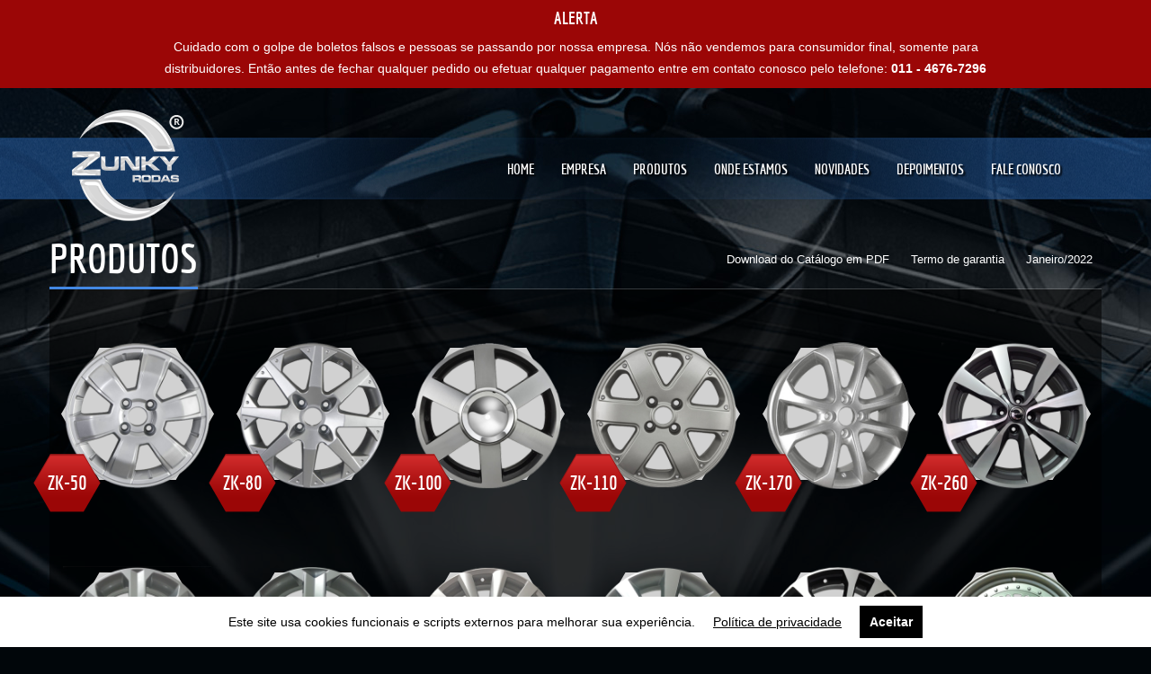

--- FILE ---
content_type: text/html; charset=UTF-8
request_url: https://www.zunkyrodas.com/site/produtos/
body_size: 12067
content:
<!DOCTYPE html>
<html class="no-js" lang="pt-BR">
<head>
  <meta charset="utf-8">
  <meta http-equiv="X-UA-Compatible" content="IE=edge">
  <title>Arquivo Produtos - Zunky Rodas</title>
  <meta name="viewport" content="width=device-width, initial-scale=1">
  <meta name="theme-color" content="#070a10">
  
	<!-- This site is optimized with the Yoast SEO plugin v14.6.1 - https://yoast.com/wordpress/plugins/seo/ -->
	<meta name="robots" content="index, follow" />
	<meta name="googlebot" content="index, follow, max-snippet:-1, max-image-preview:large, max-video-preview:-1" />
	<meta name="bingbot" content="index, follow, max-snippet:-1, max-image-preview:large, max-video-preview:-1" />
	<link rel="canonical" href="https://www.zunkyrodas.com/homologacao/produtos/" />
	<link rel="next" href="https://www.zunkyrodas.com/homologacao/produtos/page/2/" />
	<meta property="og:locale" content="pt_BR" />
	<meta property="og:type" content="website" />
	<meta property="og:title" content="Arquivo Produtos - Zunky Rodas" />
	<meta property="og:url" content="http://www.zunkyrodas.com/homologacao/produtos/" />
	<meta property="og:site_name" content="Zunky Rodas" />
	<meta name="twitter:card" content="summary_large_image" />
	<script type="application/ld+json" class="yoast-schema-graph">{"@context":"https://schema.org","@graph":[{"@type":"Organization","@id":"https://www.zunkyrodas.com/site/#organization","name":"Zunky Rodas","url":"https://www.zunkyrodas.com/site/","sameAs":[],"logo":{"@type":"ImageObject","@id":"https://www.zunkyrodas.com/site/#logo","inLanguage":"pt-BR","url":"https://www.zunkyrodas.com/site/wp-content/uploads/2020/04/logotipo.png","width":140,"height":143,"caption":"Zunky Rodas"},"image":{"@id":"https://www.zunkyrodas.com/site/#logo"}},{"@type":"WebSite","@id":"https://www.zunkyrodas.com/site/#website","url":"https://www.zunkyrodas.com/site/","name":"Zunky Rodas","description":"Rodando em busca de sua satisfa\u00e7\u00e3o","publisher":{"@id":"https://www.zunkyrodas.com/site/#organization"},"potentialAction":[{"@type":"SearchAction","target":"https://www.zunkyrodas.com/site/?s={search_term_string}","query-input":"required name=search_term_string"}],"inLanguage":"pt-BR"},{"@type":"CollectionPage","@id":"http://www.zunkyrodas.com/homologacao/produtos/#webpage","url":"http://www.zunkyrodas.com/homologacao/produtos/","name":"Arquivo Produtos - Zunky Rodas","isPartOf":{"@id":"https://www.zunkyrodas.com/site/#website"},"breadcrumb":{"@id":"http://www.zunkyrodas.com/homologacao/produtos/#breadcrumb"},"inLanguage":"pt-BR"},{"@type":"BreadcrumbList","@id":"http://www.zunkyrodas.com/homologacao/produtos/#breadcrumb","itemListElement":[{"@type":"ListItem","position":1,"item":{"@type":"WebPage","@id":"https://www.zunkyrodas.com/site/","url":"https://www.zunkyrodas.com/site/","name":"In\u00edcio"}},{"@type":"ListItem","position":2,"item":{"@type":"WebPage","@id":"http://www.zunkyrodas.com/homologacao/produtos/","url":"http://www.zunkyrodas.com/homologacao/produtos/","name":"Produtos"}}]}]}</script>
	<!-- / Yoast SEO plugin. -->


<link rel='dns-prefetch' href='//ajax.googleapis.com' />
<link rel='dns-prefetch' href='//s.w.org' />
		<script type="text/javascript">
			window._wpemojiSettings = {"baseUrl":"https:\/\/s.w.org\/images\/core\/emoji\/12.0.0-1\/72x72\/","ext":".png","svgUrl":"https:\/\/s.w.org\/images\/core\/emoji\/12.0.0-1\/svg\/","svgExt":".svg","source":{"concatemoji":"\/site\/wp-includes\/js\/wp-emoji-release.min.js?ver=5.4.18"}};
			/*! This file is auto-generated */
			!function(e,a,t){var n,r,o,i=a.createElement("canvas"),p=i.getContext&&i.getContext("2d");function s(e,t){var a=String.fromCharCode;p.clearRect(0,0,i.width,i.height),p.fillText(a.apply(this,e),0,0);e=i.toDataURL();return p.clearRect(0,0,i.width,i.height),p.fillText(a.apply(this,t),0,0),e===i.toDataURL()}function c(e){var t=a.createElement("script");t.src=e,t.defer=t.type="text/javascript",a.getElementsByTagName("head")[0].appendChild(t)}for(o=Array("flag","emoji"),t.supports={everything:!0,everythingExceptFlag:!0},r=0;r<o.length;r++)t.supports[o[r]]=function(e){if(!p||!p.fillText)return!1;switch(p.textBaseline="top",p.font="600 32px Arial",e){case"flag":return s([127987,65039,8205,9895,65039],[127987,65039,8203,9895,65039])?!1:!s([55356,56826,55356,56819],[55356,56826,8203,55356,56819])&&!s([55356,57332,56128,56423,56128,56418,56128,56421,56128,56430,56128,56423,56128,56447],[55356,57332,8203,56128,56423,8203,56128,56418,8203,56128,56421,8203,56128,56430,8203,56128,56423,8203,56128,56447]);case"emoji":return!s([55357,56424,55356,57342,8205,55358,56605,8205,55357,56424,55356,57340],[55357,56424,55356,57342,8203,55358,56605,8203,55357,56424,55356,57340])}return!1}(o[r]),t.supports.everything=t.supports.everything&&t.supports[o[r]],"flag"!==o[r]&&(t.supports.everythingExceptFlag=t.supports.everythingExceptFlag&&t.supports[o[r]]);t.supports.everythingExceptFlag=t.supports.everythingExceptFlag&&!t.supports.flag,t.DOMReady=!1,t.readyCallback=function(){t.DOMReady=!0},t.supports.everything||(n=function(){t.readyCallback()},a.addEventListener?(a.addEventListener("DOMContentLoaded",n,!1),e.addEventListener("load",n,!1)):(e.attachEvent("onload",n),a.attachEvent("onreadystatechange",function(){"complete"===a.readyState&&t.readyCallback()})),(n=t.source||{}).concatemoji?c(n.concatemoji):n.wpemoji&&n.twemoji&&(c(n.twemoji),c(n.wpemoji)))}(window,document,window._wpemojiSettings);
		</script>
		<style type="text/css">
img.wp-smiley,
img.emoji {
	display: inline !important;
	border: none !important;
	box-shadow: none !important;
	height: 1em !important;
	width: 1em !important;
	margin: 0 .07em !important;
	vertical-align: -0.1em !important;
	background: none !important;
	padding: 0 !important;
}
</style>
	<link rel='stylesheet' id='dashicons-css'  href='/site/wp-includes/css/dashicons.min.css?ver=5.4.18' type='text/css' media='all' />
<link rel='stylesheet' id='thickbox-css'  href='/site/wp-includes/js/thickbox/thickbox.css?ver=5.4.18' type='text/css' media='all' />
<link rel='stylesheet' id='wp-block-library-css'  href='/site/wp-includes/css/dist/block-library/style.min.css?ver=5.4.18' type='text/css' media='all' />
<link rel='stylesheet' id='contact-form-7-css'  href='/site/wp-content/plugins/contact-form-7/includes/css/styles.css?ver=5.2' type='text/css' media='all' />
<link rel='stylesheet' id='ptpdffrontend-css'  href='/site/wp-content/plugins/wp-advanced-pdf/asset/css/front_end.css?ver=1.1.5' type='text/css' media='all' />
<link rel='stylesheet' id='addtoany-css'  href='/site/wp-content/plugins/add-to-any/addtoany.min.css?ver=1.15' type='text/css' media='all' />
<link rel='stylesheet' id='roots_main-css'  href='/site/wp-content/themes/zunkyrodas2/assets/css/main.min.css?ver=1c82976fcda88d5a4f7a095d4dfd8c77' type='text/css' media='all' />
<link rel='stylesheet' id='wpgdprc.css-css'  href='/site/wp-content/plugins/wp-gdpr-compliance/dist/css/front.min.css?ver=1629388250' type='text/css' media='all' />
<style id='wpgdprc.css-inline-css' type='text/css'>

            div.wpgdprc .wpgdprc-switch .wpgdprc-switch-inner:before { content: 'Yes'; }
            div.wpgdprc .wpgdprc-switch .wpgdprc-switch-inner:after { content: 'No'; }
        
</style>
<script type='text/javascript' src='//ajax.googleapis.com/ajax/libs/jquery/1.11.0/jquery.min.js'></script>
<script>window.jQuery || document.write('<script src="https://www.zunkyrodas.com/site/wp-content/themes/zunkyrodas2/assets/js/vendor/jquery-1.11.0.min.js"><\/script>')</script>
<script type='text/javascript' src='/site/wp-content/plugins/add-to-any/addtoany.min.js?ver=1.1'></script>
<script type='text/javascript'>
/* <![CDATA[ */
var postajaxsave = {"ajax_url":"https:\/\/www.zunkyrodas.com\/site\/wp-admin\/admin-ajax.php","baseUrl":"https:\/\/www.zunkyrodas.com\/site\/wp-content\/plugins\/wp-advanced-pdf"};
/* ]]> */
</script>
<script type='text/javascript' src='/site/wp-content/plugins/wp-advanced-pdf/asset/js/ajaxsave.js?ver=1.1.5'></script>
<script type='text/javascript' src='/site/wp-content/themes/zunkyrodas2/assets/js/form7maks/jquery.maskedinput.min.js?ver=5.4.18'></script>
<script type='text/javascript' src='/site/wp-content/themes/zunkyrodas2/assets/js/vendor/modernizr-2.7.0.min.js'></script>
<script type='text/javascript' src='/site/wp-content/plugins/wp-gdpr-compliance/dist/static/vendor/micromodal/micromodal.min.js?ver=1629388250'></script>
<script type='text/javascript' src='/site/wp-content/plugins/wp-gdpr-compliance/dist/static/vendor/postscribe/postscribe.min.js?ver=1629388250'></script>
<link rel='https://api.w.org/' href='https://www.zunkyrodas.com/site/wp-json/' />

<script data-cfasync="false">
window.a2a_config=window.a2a_config||{};a2a_config.callbacks=[];a2a_config.overlays=[];a2a_config.templates={};a2a_localize = {
	Share: "Compartilhar",
	Save: "Salvar",
	Subscribe: "Inscrever",
	Email: "Email",
	Bookmark: "Favoritos",
	ShowAll: "Mostrar tudo",
	ShowLess: "Mostrar menos",
	FindServices: "Procurar serviço(s)",
	FindAnyServiceToAddTo: "Encontrar rapidamente qualquer serviço para",
	PoweredBy: "Serviço fornecido por",
	ShareViaEmail: "Share via email",
	SubscribeViaEmail: "Subscribe via email",
	BookmarkInYourBrowser: "Adicionar aos favoritos",
	BookmarkInstructions: "Press Ctrl+D or \u2318+D to bookmark this page",
	AddToYourFavorites: "Adicionar a favoritos",
	SendFromWebOrProgram: "Send from any email address or email program",
	EmailProgram: "Email program",
	More: "More&#8230;",
	ThanksForSharing: "Thanks for sharing!",
	ThanksForFollowing: "Thanks for following!"
};

a2a_config.icon_color="transparent";
(function(d,s,a,b){a=d.createElement(s);b=d.getElementsByTagName(s)[0];a.async=1;a.src="https://static.addtoany.com/menu/page.js";b.parentNode.insertBefore(a,b);})(document,"script");
</script>
<div id="examplePopup1" style="display:none;"><div style='float:left;padding:20px 20px 20px 20px;'><h4>Enter your email Address</h4><input type="text" style="margin-top:10px" name="useremailID" id="useremailID"><input type="hidden" id="emailpostID"><input id='guest_email' style='margin-top:10px' class='button-primary' type='submit' name='email_submit' value='submit'></div></div>		<script>
			document.documentElement.className = document.documentElement.className.replace( 'no-js', 'js' );
		</script>
				<style>
			.no-js img.lazyload { display: none; }
			figure.wp-block-image img.lazyloading { min-width: 150px; }
							.lazyload, .lazyloading { opacity: 0; }
				.lazyloaded {
					opacity: 1;
					transition: opacity 200ms;
					transition-delay: 0ms;
				}
					</style>
		  <script async="async" src="https://use.fontawesome.com/4d9aeb75c4.js"></script>
  <!-- HTML5 Shim and Respond.js IE8 support of HTML5 elements and media queries -->
  <!--[if lt IE 9]>
		<script src="https://oss.maxcdn.com/libs/html5shiv/3.7.0/html5shiv.js"></script>
		<script src="https://oss.maxcdn.com/libs/respond.js/1.4.2/respond.min.js"></script>
	<![endif]-->  
  <link rel="alternate" type="application/rss+xml" title="Zunky Rodas Feed" href="https://www.zunkyrodas.com/site/feed/">

  <style type="text/css">
    a.wpgdprc-button--secondary {
      font-size: 0;
    }
    a.wpgdprc-button--secondary:after {
      content: 'Salvar';
      font-size: 16px;
    }
  </style>
</head>
<body class="archive post-type-archive post-type-archive-produtos">
  <!--[if lt IE 8]>
    <div class="alert alert-warning">
      Você está utilizando um navegador <strong>desatualizado</strong>. Por favor, <a href="http://browsehappy.com/">atualize seu navegador</a> para melhorar sua experiência.    </div>
  <![endif]-->
  <a class="skip-to-content" href="#main-content">Pular para o conteúdo</a>

<!-- OPEN Alert -->
<div style="margin-bottom: 55px; padding-top: 10px; padding-bottom: 10px; color: white; font-size: 0.875rem; background-color: #9b0606;">
  <div class="container">
    <div class="row">
      <div class="col-xs-12 col-lg-10 col-lg-offset-1 text-center">
        <h3 style="color: white; font-size: 19px; font-family: 'economicabold'; text-transform: uppercase;">Alerta</h3>
        <p style="margin-bottom: 0;">
          Cuidado com o golpe de boletos falsos e pessoas se passando por nossa empresa. Nós não vendemos para consumidor final, somente para distribuidores. Então antes de fechar qualquer pedido ou efetuar qualquer pagamento entre em contato conosco pelo telefone: <strong>011 - 4676-7296</strong>
        </p>
      </div>
    </div>
  </div>
</div>
<!-- CLOSE Alert -->
    
<header class="banner navbar navbar-default header" role="banner">
  <div class="container">
    <div class="navbar-header">
      <button type="button" class="navbar-toggle" data-toggle="collapse" data-target=".navbar-collapse">
        <span class="sr-only">Toggle navigation</span>
        <span class="icon-bar"></span>
        <span class="icon-bar"></span>
        <span class="icon-bar"></span>
      </button>
      <a class="navbar-brand" href="https://www.zunkyrodas.com/site/" title="Ir para primeira página Zunky Rodas">
        <img   alt="Logotipo Zunky Rodas" data-src="https://www.zunkyrodas.com/site/wp-content/themes/zunkyrodas2/assets/img/logotipo.png" class="img-responsive brand lazyload" src="[data-uri]"><noscript><img src="https://www.zunkyrodas.com/site/wp-content/themes/zunkyrodas2/assets/img/logotipo.png" class="img-responsive brand" alt="Logotipo Zunky Rodas"></noscript>
      </a>
    </div>

    <nav class="collapse navbar-collapse" role="navigation">
      <ul id="menu-primary-navigation" class="nav navbar-nav pull-right--especial"><li class="menu-home"><a title="Menu topo: Home" href="https://www.zunkyrodas.com/site/">Home</a></li>
<li class="menu-empresa"><a title="Menu topo: Empresa" href="https://www.zunkyrodas.com/site/empresa/">Empresa</a></li>
<li class="active menu-produtos"><a title="Menu topo: Produtos" href="https://www.zunkyrodas.com/site/produtos/" aria-current="page">Produtos</a></li>
<li class="menu-onde-estamos"><a title="Menu topo: Onde estamos" href="https://www.zunkyrodas.com/site/onde-estamos/">Onde estamos</a></li>
<li class="menu-novidades"><a href="https://www.zunkyrodas.com/site/aguarde/">Novidades</a></li>
<li class="menu-depoimentos"><a href="https://www.zunkyrodas.com/site/aguarde/">Depoimentos</a></li>
<li class="hidden menu-novidades"><a title="Menu topo: Novidades" href="https://www.zunkyrodas.com/site/novidades/">Novidades</a></li>
<li class="hidden menu-depoimentos"><a title="Menu topo: Depoimentos" href="https://www.zunkyrodas.com/site/depoimentos/">Depoimentos</a></li>
<li class="menu-fale-conosco"><a title="Menu topo: Fale Conosco" href="https://www.zunkyrodas.com/site/fale-conosco/">Fale Conosco</a></li>
</ul>    </nav>
  </div>
  
  <div class="m-breadcrump">
    <p id="breadcrumbs"><span><span><a href="https://www.zunkyrodas.com/site/">Início</a> » <span class="breadcrumb_last" aria-current="page">Produtos</span></span></span></p>  </div>  
</header>  <div class="wrap" role="document">
    <main class="main" id="main-content" role="main">
  <!-- ABRE page header -->
<div class="container">
	<div class="row">
		<div class="col-xs-12 MOLDURA_TITULO_SECAO--reset">
			<div class="page-header MOLDURA_TITULO_SECAO">
				<h1><span>Produtos</span></h1>
			</div>
		</div>
	</div>
</div>
<!-- FECHA page header -->
  <!-- ABRE content -->
  <section class="container MOLDURA_CONTEUDO MOLDURA_CONTEUDO--content">

    <!-- ABRE dados do catalogo -->
    <div class="MOLDURA_DATACATALOGO">
      <a href="https://www.zunkyrodas.com/site/wp-content/themes/zunkyrodas2/catalogo-pdf.php" class="MOLDURA_DATACATALOGO__link" target="_blank">Download do Catálogo em PDF</a>
      <a href="https://www.zunkyrodas.com/site/wp-content/uploads/2020/04/termo-de-garantia-zunkyrodas.pdf" class="MOLDURA_DATACATALOGO__link" target="_blank">Termo de garantia</a>
      Janeiro/2022    </div>
    <!-- FECHA dados do catalogo -->

    <div class="row">
          </div>

    <div class="row equal MOLDURA_PRODUTOS_SECAO">

                
        <!-- ABRE item -->
<!-- <article class="col-xs-12 m-item--lista">
	<div class="post-144 produtos type-produtos status-publish has-post-thumbnail hentry">
	  <header>
	    <h2 class="entry-title text-bold"><a href="/site/produtos/zk-050/" title="Mais detalhes de ZK-50">ZK-50</a></h2>
	  </header>
	  <div class="entry-summary">
	    	  </div>
	</div>
</article> -->
<!-- FECHA item -->


<div class="col-xs-4 col-sm-3 col-md-2 MOLDURA_PRODUTOS_SECAO_ITEM">
	<a href="/site/produtos/zk-050/" title="Clique para ver os detalhes">
		<img   style="margin: 0 auto;" alt="ZK-50" data-src="https://www.zunkyrodas.com/site/wp-content/uploads/2020/04/zk-50.png" class="img-responsive lazyload" src="[data-uri]"><noscript><img src="https://www.zunkyrodas.com/site/wp-content/uploads/2020/04/zk-50.png" class="img-responsive" style="margin: 0 auto;" alt="ZK-50"></noscript>
		<span class="">ZK-50</span>
	</a>
</div>
          
        <!-- ABRE item -->
<!-- <article class="col-xs-12 m-item--lista">
	<div class="post-147 produtos type-produtos status-publish has-post-thumbnail hentry">
	  <header>
	    <h2 class="entry-title text-bold"><a href="/site/produtos/zk-080/" title="Mais detalhes de ZK-80">ZK-80</a></h2>
	  </header>
	  <div class="entry-summary">
	    	  </div>
	</div>
</article> -->
<!-- FECHA item -->


<div class="col-xs-4 col-sm-3 col-md-2 MOLDURA_PRODUTOS_SECAO_ITEM">
	<a href="/site/produtos/zk-080/" title="Clique para ver os detalhes">
		<img   style="margin: 0 auto;" alt="ZK-80" data-src="https://www.zunkyrodas.com/site/wp-content/uploads/2020/04/zk80.png" class="img-responsive lazyload" src="[data-uri]"><noscript><img src="https://www.zunkyrodas.com/site/wp-content/uploads/2020/04/zk80.png" class="img-responsive" style="margin: 0 auto;" alt="ZK-80"></noscript>
		<span class="">ZK-80</span>
	</a>
</div>
          
        <!-- ABRE item -->
<!-- <article class="col-xs-12 m-item--lista">
	<div class="post-153 produtos type-produtos status-publish has-post-thumbnail hentry">
	  <header>
	    <h2 class="entry-title text-bold"><a href="/site/produtos/zk-100/" title="Mais detalhes de ZK-100">ZK-100</a></h2>
	  </header>
	  <div class="entry-summary">
	    	  </div>
	</div>
</article> -->
<!-- FECHA item -->


<div class="col-xs-4 col-sm-3 col-md-2 MOLDURA_PRODUTOS_SECAO_ITEM">
	<a href="/site/produtos/zk-100/" title="Clique para ver os detalhes">
		<img   style="margin: 0 auto;" alt="ZK-100" data-src="https://www.zunkyrodas.com/site/wp-content/uploads/2020/04/zk100.png" class="img-responsive lazyload" src="[data-uri]"><noscript><img src="https://www.zunkyrodas.com/site/wp-content/uploads/2020/04/zk100.png" class="img-responsive" style="margin: 0 auto;" alt="ZK-100"></noscript>
		<span class="">ZK-100</span>
	</a>
</div>
          
        <!-- ABRE item -->
<!-- <article class="col-xs-12 m-item--lista">
	<div class="post-156 produtos type-produtos status-publish has-post-thumbnail hentry">
	  <header>
	    <h2 class="entry-title text-bold"><a href="/site/produtos/zk-110/" title="Mais detalhes de ZK-110">ZK-110</a></h2>
	  </header>
	  <div class="entry-summary">
	    	  </div>
	</div>
</article> -->
<!-- FECHA item -->


<div class="col-xs-4 col-sm-3 col-md-2 MOLDURA_PRODUTOS_SECAO_ITEM">
	<a href="/site/produtos/zk-110/" title="Clique para ver os detalhes">
		<img   style="margin: 0 auto;" alt="ZK-110" data-src="https://www.zunkyrodas.com/site/wp-content/uploads/2020/04/zk110.png" class="img-responsive lazyload" src="[data-uri]"><noscript><img src="https://www.zunkyrodas.com/site/wp-content/uploads/2020/04/zk110.png" class="img-responsive" style="margin: 0 auto;" alt="ZK-110"></noscript>
		<span class="">ZK-110</span>
	</a>
</div>
          
        <!-- ABRE item -->
<!-- <article class="col-xs-12 m-item--lista">
	<div class="post-171 produtos type-produtos status-publish has-post-thumbnail hentry">
	  <header>
	    <h2 class="entry-title text-bold"><a href="/site/produtos/zk-170/" title="Mais detalhes de ZK-170">ZK-170</a></h2>
	  </header>
	  <div class="entry-summary">
	    	  </div>
	</div>
</article> -->
<!-- FECHA item -->


<div class="col-xs-4 col-sm-3 col-md-2 MOLDURA_PRODUTOS_SECAO_ITEM">
	<a href="/site/produtos/zk-170/" title="Clique para ver os detalhes">
		<img   style="margin: 0 auto;" alt="ZK-170" data-src="https://www.zunkyrodas.com/site/wp-content/uploads/2020/04/zk170.png" class="img-responsive lazyload" src="[data-uri]"><noscript><img src="https://www.zunkyrodas.com/site/wp-content/uploads/2020/04/zk170.png" class="img-responsive" style="margin: 0 auto;" alt="ZK-170"></noscript>
		<span class="">ZK-170</span>
	</a>
</div>
          
        <!-- ABRE item -->
<!-- <article class="col-xs-12 m-item--lista">
	<div class="post-180 produtos type-produtos status-publish has-post-thumbnail hentry">
	  <header>
	    <h2 class="entry-title text-bold"><a href="/site/produtos/zk-260/" title="Mais detalhes de ZK-260">ZK-260</a></h2>
	  </header>
	  <div class="entry-summary">
	    	  </div>
	</div>
</article> -->
<!-- FECHA item -->


<div class="col-xs-4 col-sm-3 col-md-2 MOLDURA_PRODUTOS_SECAO_ITEM">
	<a href="/site/produtos/zk-260/" title="Clique para ver os detalhes">
		<img   style="margin: 0 auto;" alt="ZK-260" data-src="https://www.zunkyrodas.com/site/wp-content/uploads/2020/04/zk-260.png" class="img-responsive lazyload" src="[data-uri]"><noscript><img src="https://www.zunkyrodas.com/site/wp-content/uploads/2020/04/zk-260.png" class="img-responsive" style="margin: 0 auto;" alt="ZK-260"></noscript>
		<span class="">ZK-260</span>
	</a>
</div>
          
        <!-- ABRE item -->
<!-- <article class="col-xs-12 m-item--lista">
	<div class="post-183 produtos type-produtos status-publish has-post-thumbnail hentry">
	  <header>
	    <h2 class="entry-title text-bold"><a href="/site/produtos/zk-270/" title="Mais detalhes de ZK-270">ZK-270</a></h2>
	  </header>
	  <div class="entry-summary">
	    	  </div>
	</div>
</article> -->
<!-- FECHA item -->


<div class="col-xs-4 col-sm-3 col-md-2 MOLDURA_PRODUTOS_SECAO_ITEM">
	<a href="/site/produtos/zk-270/" title="Clique para ver os detalhes">
		<img   style="margin: 0 auto;" alt="ZK-270" data-src="https://www.zunkyrodas.com/site/wp-content/uploads/2020/04/zk270.png" class="img-responsive lazyload" src="[data-uri]"><noscript><img src="https://www.zunkyrodas.com/site/wp-content/uploads/2020/04/zk270.png" class="img-responsive" style="margin: 0 auto;" alt="ZK-270"></noscript>
		<span class="">ZK-270</span>
	</a>
</div>
          
        <!-- ABRE item -->
<!-- <article class="col-xs-12 m-item--lista">
	<div class="post-189 produtos type-produtos status-publish has-post-thumbnail hentry">
	  <header>
	    <h2 class="entry-title text-bold"><a href="/site/produtos/zk-290/" title="Mais detalhes de ZK-290">ZK-290</a></h2>
	  </header>
	  <div class="entry-summary">
	    	  </div>
	</div>
</article> -->
<!-- FECHA item -->


<div class="col-xs-4 col-sm-3 col-md-2 MOLDURA_PRODUTOS_SECAO_ITEM">
	<a href="/site/produtos/zk-290/" title="Clique para ver os detalhes">
		<img   style="margin: 0 auto;" alt="ZK-290" data-src="https://www.zunkyrodas.com/site/wp-content/uploads/2020/04/zk290.png" class="img-responsive lazyload" src="[data-uri]"><noscript><img src="https://www.zunkyrodas.com/site/wp-content/uploads/2020/04/zk290.png" class="img-responsive" style="margin: 0 auto;" alt="ZK-290"></noscript>
		<span class="">ZK-290</span>
	</a>
</div>
          
        <!-- ABRE item -->
<!-- <article class="col-xs-12 m-item--lista">
	<div class="post-192 produtos type-produtos status-publish has-post-thumbnail hentry">
	  <header>
	    <h2 class="entry-title text-bold"><a href="/site/produtos/zk-300/" title="Mais detalhes de ZK-300">ZK-300</a></h2>
	  </header>
	  <div class="entry-summary">
	    	  </div>
	</div>
</article> -->
<!-- FECHA item -->


<div class="col-xs-4 col-sm-3 col-md-2 MOLDURA_PRODUTOS_SECAO_ITEM">
	<a href="/site/produtos/zk-300/" title="Clique para ver os detalhes">
		<img   style="margin: 0 auto;" alt="ZK-300" data-src="https://www.zunkyrodas.com/site/wp-content/uploads/2020/04/ZK-300.png" class="img-responsive lazyload" src="[data-uri]"><noscript><img src="https://www.zunkyrodas.com/site/wp-content/uploads/2020/04/ZK-300.png" class="img-responsive" style="margin: 0 auto;" alt="ZK-300"></noscript>
		<span class="">ZK-300</span>
	</a>
</div>
          
        <!-- ABRE item -->
<!-- <article class="col-xs-12 m-item--lista">
	<div class="post-195 produtos type-produtos status-publish has-post-thumbnail hentry">
	  <header>
	    <h2 class="entry-title text-bold"><a href="/site/produtos/zk-310/" title="Mais detalhes de ZK-310">ZK-310</a></h2>
	  </header>
	  <div class="entry-summary">
	    	  </div>
	</div>
</article> -->
<!-- FECHA item -->


<div class="col-xs-4 col-sm-3 col-md-2 MOLDURA_PRODUTOS_SECAO_ITEM">
	<a href="/site/produtos/zk-310/" title="Clique para ver os detalhes">
		<img   style="margin: 0 auto;" alt="ZK-310" data-src="https://www.zunkyrodas.com/site/wp-content/uploads/2020/04/zk310.png" class="img-responsive lazyload" src="[data-uri]"><noscript><img src="https://www.zunkyrodas.com/site/wp-content/uploads/2020/04/zk310.png" class="img-responsive" style="margin: 0 auto;" alt="ZK-310"></noscript>
		<span class="">ZK-310</span>
	</a>
</div>
          
        <!-- ABRE item -->
<!-- <article class="col-xs-12 m-item--lista">
	<div class="post-198 produtos type-produtos status-publish has-post-thumbnail hentry">
	  <header>
	    <h2 class="entry-title text-bold"><a href="/site/produtos/zk-320/" title="Mais detalhes de ZK-320">ZK-320</a></h2>
	  </header>
	  <div class="entry-summary">
	    	  </div>
	</div>
</article> -->
<!-- FECHA item -->


<div class="col-xs-4 col-sm-3 col-md-2 MOLDURA_PRODUTOS_SECAO_ITEM">
	<a href="/site/produtos/zk-320/" title="Clique para ver os detalhes">
		<img   style="margin: 0 auto;" alt="ZK-320" data-src="https://www.zunkyrodas.com/site/wp-content/uploads/2020/04/ZK-320.png" class="img-responsive lazyload" src="[data-uri]"><noscript><img src="https://www.zunkyrodas.com/site/wp-content/uploads/2020/04/ZK-320.png" class="img-responsive" style="margin: 0 auto;" alt="ZK-320"></noscript>
		<span class="">ZK-320</span>
	</a>
</div>
          
        <!-- ABRE item -->
<!-- <article class="col-xs-12 m-item--lista">
	<div class="post-210 produtos type-produtos status-publish has-post-thumbnail hentry">
	  <header>
	    <h2 class="entry-title text-bold"><a href="/site/produtos/zk-370/" title="Mais detalhes de ZK-370">ZK-370</a></h2>
	  </header>
	  <div class="entry-summary">
	    	  </div>
	</div>
</article> -->
<!-- FECHA item -->


<div class="col-xs-4 col-sm-3 col-md-2 MOLDURA_PRODUTOS_SECAO_ITEM">
	<a href="/site/produtos/zk-370/" title="Clique para ver os detalhes">
		<img   style="margin: 0 auto;" alt="ZK-370" data-src="https://www.zunkyrodas.com/site/wp-content/uploads/2020/04/ZK-370.png" class="img-responsive lazyload" src="[data-uri]"><noscript><img src="https://www.zunkyrodas.com/site/wp-content/uploads/2020/04/ZK-370.png" class="img-responsive" style="margin: 0 auto;" alt="ZK-370"></noscript>
		<span class="">ZK-370</span>
	</a>
</div>
          
        <!-- ABRE item -->
<!-- <article class="col-xs-12 m-item--lista">
	<div class="post-222 produtos type-produtos status-publish has-post-thumbnail hentry">
	  <header>
	    <h2 class="entry-title text-bold"><a href="/site/produtos/zk-480/" title="Mais detalhes de ZK-480">ZK-480</a></h2>
	  </header>
	  <div class="entry-summary">
	    	  </div>
	</div>
</article> -->
<!-- FECHA item -->


<div class="col-xs-4 col-sm-3 col-md-2 MOLDURA_PRODUTOS_SECAO_ITEM">
	<a href="/site/produtos/zk-480/" title="Clique para ver os detalhes">
		<img   style="margin: 0 auto;" alt="ZK-480" data-src="https://www.zunkyrodas.com/site/wp-content/uploads/2020/04/ZK-480.png" class="img-responsive lazyload" src="[data-uri]"><noscript><img src="https://www.zunkyrodas.com/site/wp-content/uploads/2020/04/ZK-480.png" class="img-responsive" style="margin: 0 auto;" alt="ZK-480"></noscript>
		<span class="">ZK-480</span>
	</a>
</div>
          
        <!-- ABRE item -->
<!-- <article class="col-xs-12 m-item--lista">
	<div class="post-226 produtos type-produtos status-publish has-post-thumbnail hentry">
	  <header>
	    <h2 class="entry-title text-bold"><a href="/site/produtos/zk-490/" title="Mais detalhes de ZK-490">ZK-490</a></h2>
	  </header>
	  <div class="entry-summary">
	    	  </div>
	</div>
</article> -->
<!-- FECHA item -->


<div class="col-xs-4 col-sm-3 col-md-2 MOLDURA_PRODUTOS_SECAO_ITEM">
	<a href="/site/produtos/zk-490/" title="Clique para ver os detalhes">
		<img   style="margin: 0 auto;" alt="ZK-490" data-src="https://www.zunkyrodas.com/site/wp-content/uploads/2020/04/ZK-490.png" class="img-responsive lazyload" src="[data-uri]"><noscript><img src="https://www.zunkyrodas.com/site/wp-content/uploads/2020/04/ZK-490.png" class="img-responsive" style="margin: 0 auto;" alt="ZK-490"></noscript>
		<span class="">ZK-490</span>
	</a>
</div>
          
        <!-- ABRE item -->
<!-- <article class="col-xs-12 m-item--lista">
	<div class="post-229 produtos type-produtos status-publish has-post-thumbnail hentry">
	  <header>
	    <h2 class="entry-title text-bold"><a href="/site/produtos/zk-500/" title="Mais detalhes de ZK-500">ZK-500</a></h2>
	  </header>
	  <div class="entry-summary">
	    	  </div>
	</div>
</article> -->
<!-- FECHA item -->


<div class="col-xs-4 col-sm-3 col-md-2 MOLDURA_PRODUTOS_SECAO_ITEM">
	<a href="/site/produtos/zk-500/" title="Clique para ver os detalhes">
		<img   style="margin: 0 auto;" alt="ZK-500" data-src="https://www.zunkyrodas.com/site/wp-content/uploads/2020/04/ZK-500.png" class="img-responsive lazyload" src="[data-uri]"><noscript><img src="https://www.zunkyrodas.com/site/wp-content/uploads/2020/04/ZK-500.png" class="img-responsive" style="margin: 0 auto;" alt="ZK-500"></noscript>
		<span class="">ZK-500</span>
	</a>
</div>
          
        <!-- ABRE item -->
<!-- <article class="col-xs-12 m-item--lista">
	<div class="post-232 produtos type-produtos status-publish has-post-thumbnail hentry">
	  <header>
	    <h2 class="entry-title text-bold"><a href="/site/produtos/zk-510/" title="Mais detalhes de ZK-510">ZK-510</a></h2>
	  </header>
	  <div class="entry-summary">
	    	  </div>
	</div>
</article> -->
<!-- FECHA item -->


<div class="col-xs-4 col-sm-3 col-md-2 MOLDURA_PRODUTOS_SECAO_ITEM">
	<a href="/site/produtos/zk-510/" title="Clique para ver os detalhes">
		<img   style="margin: 0 auto;" alt="ZK-510" data-src="https://www.zunkyrodas.com/site/wp-content/uploads/2020/04/ZK-510.png" class="img-responsive lazyload" src="[data-uri]"><noscript><img src="https://www.zunkyrodas.com/site/wp-content/uploads/2020/04/ZK-510.png" class="img-responsive" style="margin: 0 auto;" alt="ZK-510"></noscript>
		<span class="">ZK-510</span>
	</a>
</div>
          
        <!-- ABRE item -->
<!-- <article class="col-xs-12 m-item--lista">
	<div class="post-235 produtos type-produtos status-publish has-post-thumbnail hentry">
	  <header>
	    <h2 class="entry-title text-bold"><a href="/site/produtos/zk-520/" title="Mais detalhes de ZK-520">ZK-520</a></h2>
	  </header>
	  <div class="entry-summary">
	    	  </div>
	</div>
</article> -->
<!-- FECHA item -->


<div class="col-xs-4 col-sm-3 col-md-2 MOLDURA_PRODUTOS_SECAO_ITEM">
	<a href="/site/produtos/zk-520/" title="Clique para ver os detalhes">
		<img   style="margin: 0 auto;" alt="ZK-520" data-src="https://www.zunkyrodas.com/site/wp-content/uploads/2020/04/ZK-520.png" class="img-responsive lazyload" src="[data-uri]"><noscript><img src="https://www.zunkyrodas.com/site/wp-content/uploads/2020/04/ZK-520.png" class="img-responsive" style="margin: 0 auto;" alt="ZK-520"></noscript>
		<span class="">ZK-520</span>
	</a>
</div>
          
        <!-- ABRE item -->
<!-- <article class="col-xs-12 m-item--lista">
	<div class="post-238 produtos type-produtos status-publish has-post-thumbnail hentry">
	  <header>
	    <h2 class="entry-title text-bold"><a href="/site/produtos/zk-530/" title="Mais detalhes de ZK-530">ZK-530</a></h2>
	  </header>
	  <div class="entry-summary">
	    	  </div>
	</div>
</article> -->
<!-- FECHA item -->


<div class="col-xs-4 col-sm-3 col-md-2 MOLDURA_PRODUTOS_SECAO_ITEM">
	<a href="/site/produtos/zk-530/" title="Clique para ver os detalhes">
		<img   style="margin: 0 auto;" alt="ZK-530" data-src="https://www.zunkyrodas.com/site/wp-content/uploads/2020/04/ZK-530.png" class="img-responsive lazyload" src="[data-uri]"><noscript><img src="https://www.zunkyrodas.com/site/wp-content/uploads/2020/04/ZK-530.png" class="img-responsive" style="margin: 0 auto;" alt="ZK-530"></noscript>
		<span class="">ZK-530</span>
	</a>
</div>
          
        <!-- ABRE item -->
<!-- <article class="col-xs-12 m-item--lista">
	<div class="post-244 produtos type-produtos status-publish has-post-thumbnail hentry">
	  <header>
	    <h2 class="entry-title text-bold"><a href="/site/produtos/zk-550/" title="Mais detalhes de ZK-550">ZK-550</a></h2>
	  </header>
	  <div class="entry-summary">
	    	  </div>
	</div>
</article> -->
<!-- FECHA item -->


<div class="col-xs-4 col-sm-3 col-md-2 MOLDURA_PRODUTOS_SECAO_ITEM">
	<a href="/site/produtos/zk-550/" title="Clique para ver os detalhes">
		<img   style="margin: 0 auto;" alt="ZK-550" data-src="https://www.zunkyrodas.com/site/wp-content/uploads/2020/04/ZK-550.png" class="img-responsive lazyload" src="[data-uri]"><noscript><img src="https://www.zunkyrodas.com/site/wp-content/uploads/2020/04/ZK-550.png" class="img-responsive" style="margin: 0 auto;" alt="ZK-550"></noscript>
		<span class="">ZK-550</span>
	</a>
</div>
          
        <!-- ABRE item -->
<!-- <article class="col-xs-12 m-item--lista">
	<div class="post-247 produtos type-produtos status-publish has-post-thumbnail hentry">
	  <header>
	    <h2 class="entry-title text-bold"><a href="/site/produtos/zk-560/" title="Mais detalhes de ZK-560">ZK-560</a></h2>
	  </header>
	  <div class="entry-summary">
	    	  </div>
	</div>
</article> -->
<!-- FECHA item -->


<div class="col-xs-4 col-sm-3 col-md-2 MOLDURA_PRODUTOS_SECAO_ITEM">
	<a href="/site/produtos/zk-560/" title="Clique para ver os detalhes">
		<img   style="margin: 0 auto;" alt="ZK-560" data-src="https://www.zunkyrodas.com/site/wp-content/uploads/2020/04/ZK-560.png" class="img-responsive lazyload" src="[data-uri]"><noscript><img src="https://www.zunkyrodas.com/site/wp-content/uploads/2020/04/ZK-560.png" class="img-responsive" style="margin: 0 auto;" alt="ZK-560"></noscript>
		<span class="">ZK-560</span>
	</a>
</div>
          
        <!-- ABRE item -->
<!-- <article class="col-xs-12 m-item--lista">
	<div class="post-250 produtos type-produtos status-publish has-post-thumbnail hentry">
	  <header>
	    <h2 class="entry-title text-bold"><a href="/site/produtos/zk-570/" title="Mais detalhes de ZK-570">ZK-570</a></h2>
	  </header>
	  <div class="entry-summary">
	    	  </div>
	</div>
</article> -->
<!-- FECHA item -->


<div class="col-xs-4 col-sm-3 col-md-2 MOLDURA_PRODUTOS_SECAO_ITEM">
	<a href="/site/produtos/zk-570/" title="Clique para ver os detalhes">
		<img   style="margin: 0 auto;" alt="ZK-570" data-src="https://www.zunkyrodas.com/site/wp-content/uploads/2020/04/ZK-570.png" class="img-responsive lazyload" src="[data-uri]"><noscript><img src="https://www.zunkyrodas.com/site/wp-content/uploads/2020/04/ZK-570.png" class="img-responsive" style="margin: 0 auto;" alt="ZK-570"></noscript>
		<span class="">ZK-570</span>
	</a>
</div>
          
        <!-- ABRE item -->
<!-- <article class="col-xs-12 m-item--lista">
	<div class="post-256 produtos type-produtos status-publish has-post-thumbnail hentry">
	  <header>
	    <h2 class="entry-title text-bold"><a href="/site/produtos/zk-600/" title="Mais detalhes de ZK-600">ZK-600</a></h2>
	  </header>
	  <div class="entry-summary">
	    	  </div>
	</div>
</article> -->
<!-- FECHA item -->


<div class="col-xs-4 col-sm-3 col-md-2 MOLDURA_PRODUTOS_SECAO_ITEM">
	<a href="/site/produtos/zk-600/" title="Clique para ver os detalhes">
		<img   style="margin: 0 auto;" alt="ZK-600" data-src="https://www.zunkyrodas.com/site/wp-content/uploads/2020/04/zk-600.png" class="img-responsive lazyload" src="[data-uri]"><noscript><img src="https://www.zunkyrodas.com/site/wp-content/uploads/2020/04/zk-600.png" class="img-responsive" style="margin: 0 auto;" alt="ZK-600"></noscript>
		<span class="">ZK-600</span>
	</a>
</div>
          
        <!-- ABRE item -->
<!-- <article class="col-xs-12 m-item--lista">
	<div class="post-262 produtos type-produtos status-publish has-post-thumbnail hentry">
	  <header>
	    <h2 class="entry-title text-bold"><a href="/site/produtos/zk-630/" title="Mais detalhes de ZK-630">ZK-630</a></h2>
	  </header>
	  <div class="entry-summary">
	    	  </div>
	</div>
</article> -->
<!-- FECHA item -->


<div class="col-xs-4 col-sm-3 col-md-2 MOLDURA_PRODUTOS_SECAO_ITEM">
	<a href="/site/produtos/zk-630/" title="Clique para ver os detalhes">
		<img   style="margin: 0 auto;" alt="ZK-630" data-src="https://www.zunkyrodas.com/site/wp-content/uploads/2020/04/ZK-630-323_o.png" class="img-responsive lazyload" src="[data-uri]"><noscript><img src="https://www.zunkyrodas.com/site/wp-content/uploads/2020/04/ZK-630-323_o.png" class="img-responsive" style="margin: 0 auto;" alt="ZK-630"></noscript>
		<span class="">ZK-630</span>
	</a>
</div>
          
        <!-- ABRE item -->
<!-- <article class="col-xs-12 m-item--lista">
	<div class="post-265 produtos type-produtos status-publish has-post-thumbnail hentry">
	  <header>
	    <h2 class="entry-title text-bold"><a href="/site/produtos/zk-640/" title="Mais detalhes de ZK-640">ZK-640</a></h2>
	  </header>
	  <div class="entry-summary">
	    	  </div>
	</div>
</article> -->
<!-- FECHA item -->


<div class="col-xs-4 col-sm-3 col-md-2 MOLDURA_PRODUTOS_SECAO_ITEM">
	<a href="/site/produtos/zk-640/" title="Clique para ver os detalhes">
		<img   style="margin: 0 auto;" alt="ZK-640" data-src="https://www.zunkyrodas.com/site/wp-content/uploads/2020/04/zk640.png" class="img-responsive lazyload" src="[data-uri]"><noscript><img src="https://www.zunkyrodas.com/site/wp-content/uploads/2020/04/zk640.png" class="img-responsive" style="margin: 0 auto;" alt="ZK-640"></noscript>
		<span class="">ZK-640</span>
	</a>
</div>
          
        <!-- ABRE item -->
<!-- <article class="col-xs-12 m-item--lista">
	<div class="post-269 produtos type-produtos status-publish has-post-thumbnail hentry">
	  <header>
	    <h2 class="entry-title text-bold"><a href="/site/produtos/zk-650/" title="Mais detalhes de ZK-650">ZK-650</a></h2>
	  </header>
	  <div class="entry-summary">
	    	  </div>
	</div>
</article> -->
<!-- FECHA item -->


<div class="col-xs-4 col-sm-3 col-md-2 MOLDURA_PRODUTOS_SECAO_ITEM">
	<a href="/site/produtos/zk-650/" title="Clique para ver os detalhes">
		<img   style="margin: 0 auto;" alt="ZK-650" data-src="https://www.zunkyrodas.com/site/wp-content/uploads/2020/04/zk650.png" class="img-responsive lazyload" src="[data-uri]"><noscript><img src="https://www.zunkyrodas.com/site/wp-content/uploads/2020/04/zk650.png" class="img-responsive" style="margin: 0 auto;" alt="ZK-650"></noscript>
		<span class="">ZK-650</span>
	</a>
</div>
          
        <!-- ABRE item -->
<!-- <article class="col-xs-12 m-item--lista">
	<div class="post-272 produtos type-produtos status-publish has-post-thumbnail hentry">
	  <header>
	    <h2 class="entry-title text-bold"><a href="/site/produtos/zk-660/" title="Mais detalhes de ZK-660">ZK-660</a></h2>
	  </header>
	  <div class="entry-summary">
	    	  </div>
	</div>
</article> -->
<!-- FECHA item -->


<div class="col-xs-4 col-sm-3 col-md-2 MOLDURA_PRODUTOS_SECAO_ITEM">
	<a href="/site/produtos/zk-660/" title="Clique para ver os detalhes">
		<img   style="margin: 0 auto;" alt="ZK-660" data-src="https://www.zunkyrodas.com/site/wp-content/uploads/2020/04/zk660.png" class="img-responsive lazyload" src="[data-uri]"><noscript><img src="https://www.zunkyrodas.com/site/wp-content/uploads/2020/04/zk660.png" class="img-responsive" style="margin: 0 auto;" alt="ZK-660"></noscript>
		<span class="">ZK-660</span>
	</a>
</div>
          
        <!-- ABRE item -->
<!-- <article class="col-xs-12 m-item--lista">
	<div class="post-287 produtos type-produtos status-publish has-post-thumbnail hentry">
	  <header>
	    <h2 class="entry-title text-bold"><a href="/site/produtos/zk-710/" title="Mais detalhes de ZK-710">ZK-710</a></h2>
	  </header>
	  <div class="entry-summary">
	    	  </div>
	</div>
</article> -->
<!-- FECHA item -->


<div class="col-xs-4 col-sm-3 col-md-2 MOLDURA_PRODUTOS_SECAO_ITEM">
	<a href="/site/produtos/zk-710/" title="Clique para ver os detalhes">
		<img   style="margin: 0 auto;" alt="ZK-710" data-src="https://www.zunkyrodas.com/site/wp-content/uploads/2020/04/zk-710.png" class="img-responsive lazyload" src="[data-uri]"><noscript><img src="https://www.zunkyrodas.com/site/wp-content/uploads/2020/04/zk-710.png" class="img-responsive" style="margin: 0 auto;" alt="ZK-710"></noscript>
		<span class="">ZK-710</span>
	</a>
</div>
          
        <!-- ABRE item -->
<!-- <article class="col-xs-12 m-item--lista">
	<div class="post-290 produtos type-produtos status-publish has-post-thumbnail hentry">
	  <header>
	    <h2 class="entry-title text-bold"><a href="/site/produtos/zk-720/" title="Mais detalhes de ZK-720">ZK-720</a></h2>
	  </header>
	  <div class="entry-summary">
	    	  </div>
	</div>
</article> -->
<!-- FECHA item -->


<div class="col-xs-4 col-sm-3 col-md-2 MOLDURA_PRODUTOS_SECAO_ITEM">
	<a href="/site/produtos/zk-720/" title="Clique para ver os detalhes">
		<img   style="margin: 0 auto;" alt="ZK-720" data-src="https://www.zunkyrodas.com/site/wp-content/uploads/2020/04/ZK-720.png" class="img-responsive lazyload" src="[data-uri]"><noscript><img src="https://www.zunkyrodas.com/site/wp-content/uploads/2020/04/ZK-720.png" class="img-responsive" style="margin: 0 auto;" alt="ZK-720"></noscript>
		<span class="">ZK-720</span>
	</a>
</div>
          
        <!-- ABRE item -->
<!-- <article class="col-xs-12 m-item--lista">
	<div class="post-293 produtos type-produtos status-publish has-post-thumbnail hentry">
	  <header>
	    <h2 class="entry-title text-bold"><a href="/site/produtos/zk-730/" title="Mais detalhes de ZK-730">ZK-730</a></h2>
	  </header>
	  <div class="entry-summary">
	    	  </div>
	</div>
</article> -->
<!-- FECHA item -->


<div class="col-xs-4 col-sm-3 col-md-2 MOLDURA_PRODUTOS_SECAO_ITEM">
	<a href="/site/produtos/zk-730/" title="Clique para ver os detalhes">
		<img   style="margin: 0 auto;" alt="ZK-730" data-src="https://www.zunkyrodas.com/site/wp-content/uploads/2020/04/zk-730.png" class="img-responsive lazyload" src="[data-uri]"><noscript><img src="https://www.zunkyrodas.com/site/wp-content/uploads/2020/04/zk-730.png" class="img-responsive" style="margin: 0 auto;" alt="ZK-730"></noscript>
		<span class="">ZK-730</span>
	</a>
</div>
          
        <!-- ABRE item -->
<!-- <article class="col-xs-12 m-item--lista">
	<div class="post-299 produtos type-produtos status-publish has-post-thumbnail hentry">
	  <header>
	    <h2 class="entry-title text-bold"><a href="/site/produtos/zk-745/" title="Mais detalhes de ZK-745">ZK-745</a></h2>
	  </header>
	  <div class="entry-summary">
	    	  </div>
	</div>
</article> -->
<!-- FECHA item -->


<div class="col-xs-4 col-sm-3 col-md-2 MOLDURA_PRODUTOS_SECAO_ITEM">
	<a href="/site/produtos/zk-745/" title="Clique para ver os detalhes">
		<img   style="margin: 0 auto;" alt="ZK-745" data-src="https://www.zunkyrodas.com/site/wp-content/uploads/2020/04/ZK-745.png" class="img-responsive lazyload" src="[data-uri]"><noscript><img src="https://www.zunkyrodas.com/site/wp-content/uploads/2020/04/ZK-745.png" class="img-responsive" style="margin: 0 auto;" alt="ZK-745"></noscript>
		<span class="">ZK-745</span>
	</a>
</div>
          
        <!-- ABRE item -->
<!-- <article class="col-xs-12 m-item--lista">
	<div class="post-305 produtos type-produtos status-publish has-post-thumbnail hentry">
	  <header>
	    <h2 class="entry-title text-bold"><a href="/site/produtos/zk-755/" title="Mais detalhes de ZK-755">ZK-755</a></h2>
	  </header>
	  <div class="entry-summary">
	    	  </div>
	</div>
</article> -->
<!-- FECHA item -->


<div class="col-xs-4 col-sm-3 col-md-2 MOLDURA_PRODUTOS_SECAO_ITEM">
	<a href="/site/produtos/zk-755/" title="Clique para ver os detalhes">
		<img   style="margin: 0 auto;" alt="ZK-755" data-src="https://www.zunkyrodas.com/site/wp-content/uploads/2020/04/ZK-755.png" class="img-responsive lazyload" src="[data-uri]"><noscript><img src="https://www.zunkyrodas.com/site/wp-content/uploads/2020/04/ZK-755.png" class="img-responsive" style="margin: 0 auto;" alt="ZK-755"></noscript>
		<span class="">ZK-755</span>
	</a>
</div>
          
        <!-- ABRE item -->
<!-- <article class="col-xs-12 m-item--lista">
	<div class="post-308 produtos type-produtos status-publish has-post-thumbnail hentry">
	  <header>
	    <h2 class="entry-title text-bold"><a href="/site/produtos/zk-760/" title="Mais detalhes de ZK-760">ZK-760</a></h2>
	  </header>
	  <div class="entry-summary">
	    	  </div>
	</div>
</article> -->
<!-- FECHA item -->


<div class="col-xs-4 col-sm-3 col-md-2 MOLDURA_PRODUTOS_SECAO_ITEM">
	<a href="/site/produtos/zk-760/" title="Clique para ver os detalhes">
		<img   style="margin: 0 auto;" alt="ZK-760" data-src="https://www.zunkyrodas.com/site/wp-content/uploads/2020/04/zk-760.png" class="img-responsive lazyload" src="[data-uri]"><noscript><img src="https://www.zunkyrodas.com/site/wp-content/uploads/2020/04/zk-760.png" class="img-responsive" style="margin: 0 auto;" alt="ZK-760"></noscript>
		<span class="">ZK-760</span>
	</a>
</div>
          
        <!-- ABRE item -->
<!-- <article class="col-xs-12 m-item--lista">
	<div class="post-314 produtos type-produtos status-publish has-post-thumbnail hentry">
	  <header>
	    <h2 class="entry-title text-bold"><a href="/site/produtos/zk-775/" title="Mais detalhes de ZK-775">ZK-775</a></h2>
	  </header>
	  <div class="entry-summary">
	    	  </div>
	</div>
</article> -->
<!-- FECHA item -->


<div class="col-xs-4 col-sm-3 col-md-2 MOLDURA_PRODUTOS_SECAO_ITEM">
	<a href="/site/produtos/zk-775/" title="Clique para ver os detalhes">
		<img   style="margin: 0 auto;" alt="ZK-775" data-src="https://www.zunkyrodas.com/site/wp-content/uploads/2020/04/ZK-775.png" class="img-responsive lazyload" src="[data-uri]"><noscript><img src="https://www.zunkyrodas.com/site/wp-content/uploads/2020/04/ZK-775.png" class="img-responsive" style="margin: 0 auto;" alt="ZK-775"></noscript>
		<span class="">ZK-775</span>
	</a>
</div>
          
        <!-- ABRE item -->
<!-- <article class="col-xs-12 m-item--lista">
	<div class="post-317 produtos type-produtos status-publish has-post-thumbnail hentry">
	  <header>
	    <h2 class="entry-title text-bold"><a href="/site/produtos/zk-780/" title="Mais detalhes de ZK-780">ZK-780</a></h2>
	  </header>
	  <div class="entry-summary">
	    	  </div>
	</div>
</article> -->
<!-- FECHA item -->


<div class="col-xs-4 col-sm-3 col-md-2 MOLDURA_PRODUTOS_SECAO_ITEM">
	<a href="/site/produtos/zk-780/" title="Clique para ver os detalhes">
		<img   style="margin: 0 auto;" alt="ZK-780" data-src="https://www.zunkyrodas.com/site/wp-content/uploads/2020/04/ZK-780.png" class="img-responsive lazyload" src="[data-uri]"><noscript><img src="https://www.zunkyrodas.com/site/wp-content/uploads/2020/04/ZK-780.png" class="img-responsive" style="margin: 0 auto;" alt="ZK-780"></noscript>
		<span class="">ZK-780</span>
	</a>
</div>
          
        <!-- ABRE item -->
<!-- <article class="col-xs-12 m-item--lista">
	<div class="post-320 produtos type-produtos status-publish has-post-thumbnail hentry">
	  <header>
	    <h2 class="entry-title text-bold"><a href="/site/produtos/zk-785/" title="Mais detalhes de ZK-785">ZK-785</a></h2>
	  </header>
	  <div class="entry-summary">
	    	  </div>
	</div>
</article> -->
<!-- FECHA item -->


<div class="col-xs-4 col-sm-3 col-md-2 MOLDURA_PRODUTOS_SECAO_ITEM">
	<a href="/site/produtos/zk-785/" title="Clique para ver os detalhes">
		<img   style="margin: 0 auto;" alt="ZK-785" data-src="https://www.zunkyrodas.com/site/wp-content/uploads/2020/04/ZK-785.png" class="img-responsive lazyload" src="[data-uri]"><noscript><img src="https://www.zunkyrodas.com/site/wp-content/uploads/2020/04/ZK-785.png" class="img-responsive" style="margin: 0 auto;" alt="ZK-785"></noscript>
		<span class="">ZK-785</span>
	</a>
</div>
          
        <!-- ABRE item -->
<!-- <article class="col-xs-12 m-item--lista">
	<div class="post-323 produtos type-produtos status-publish has-post-thumbnail hentry">
	  <header>
	    <h2 class="entry-title text-bold"><a href="/site/produtos/zk-790/" title="Mais detalhes de ZK-790">ZK-790</a></h2>
	  </header>
	  <div class="entry-summary">
	    	  </div>
	</div>
</article> -->
<!-- FECHA item -->


<div class="col-xs-4 col-sm-3 col-md-2 MOLDURA_PRODUTOS_SECAO_ITEM">
	<a href="/site/produtos/zk-790/" title="Clique para ver os detalhes">
		<img   style="margin: 0 auto;" alt="ZK-790" data-src="https://www.zunkyrodas.com/site/wp-content/uploads/2020/04/zk-790.png" class="img-responsive lazyload" src="[data-uri]"><noscript><img src="https://www.zunkyrodas.com/site/wp-content/uploads/2020/04/zk-790.png" class="img-responsive" style="margin: 0 auto;" alt="ZK-790"></noscript>
		<span class="">ZK-790</span>
	</a>
</div>
          
        <!-- ABRE item -->
<!-- <article class="col-xs-12 m-item--lista">
	<div class="post-326 produtos type-produtos status-publish has-post-thumbnail hentry">
	  <header>
	    <h2 class="entry-title text-bold"><a href="/site/produtos/zk-795/" title="Mais detalhes de ZK-795">ZK-795</a></h2>
	  </header>
	  <div class="entry-summary">
	    	  </div>
	</div>
</article> -->
<!-- FECHA item -->


<div class="col-xs-4 col-sm-3 col-md-2 MOLDURA_PRODUTOS_SECAO_ITEM">
	<a href="/site/produtos/zk-795/" title="Clique para ver os detalhes">
		<img   style="margin: 0 auto;" alt="ZK-795" data-src="https://www.zunkyrodas.com/site/wp-content/uploads/2020/04/ZK-795.png" class="img-responsive lazyload" src="[data-uri]"><noscript><img src="https://www.zunkyrodas.com/site/wp-content/uploads/2020/04/ZK-795.png" class="img-responsive" style="margin: 0 auto;" alt="ZK-795"></noscript>
		<span class="">ZK-795</span>
	</a>
</div>
          
        <!-- ABRE item -->
<!-- <article class="col-xs-12 m-item--lista">
	<div class="post-329 produtos type-produtos status-publish has-post-thumbnail hentry">
	  <header>
	    <h2 class="entry-title text-bold"><a href="/site/produtos/zk-800/" title="Mais detalhes de ZK-800">ZK-800</a></h2>
	  </header>
	  <div class="entry-summary">
	    	  </div>
	</div>
</article> -->
<!-- FECHA item -->


<div class="col-xs-4 col-sm-3 col-md-2 MOLDURA_PRODUTOS_SECAO_ITEM">
	<a href="/site/produtos/zk-800/" title="Clique para ver os detalhes">
		<img   style="margin: 0 auto;" alt="ZK-800" data-src="https://www.zunkyrodas.com/site/wp-content/uploads/2020/04/zk-800.png" class="img-responsive lazyload" src="[data-uri]"><noscript><img src="https://www.zunkyrodas.com/site/wp-content/uploads/2020/04/zk-800.png" class="img-responsive" style="margin: 0 auto;" alt="ZK-800"></noscript>
		<span class="">ZK-800</span>
	</a>
</div>
          
        <!-- ABRE item -->
<!-- <article class="col-xs-12 m-item--lista">
	<div class="post-332 produtos type-produtos status-publish has-post-thumbnail hentry">
	  <header>
	    <h2 class="entry-title text-bold"><a href="/site/produtos/zk-805/" title="Mais detalhes de ZK-805">ZK-805</a></h2>
	  </header>
	  <div class="entry-summary">
	    	  </div>
	</div>
</article> -->
<!-- FECHA item -->


<div class="col-xs-4 col-sm-3 col-md-2 MOLDURA_PRODUTOS_SECAO_ITEM">
	<a href="/site/produtos/zk-805/" title="Clique para ver os detalhes">
		<img   style="margin: 0 auto;" alt="ZK-805" data-src="https://www.zunkyrodas.com/site/wp-content/uploads/2020/04/ZK-805.png" class="img-responsive lazyload" src="[data-uri]"><noscript><img src="https://www.zunkyrodas.com/site/wp-content/uploads/2020/04/ZK-805.png" class="img-responsive" style="margin: 0 auto;" alt="ZK-805"></noscript>
		<span class="">ZK-805</span>
	</a>
</div>
          
        <!-- ABRE item -->
<!-- <article class="col-xs-12 m-item--lista">
	<div class="post-335 produtos type-produtos status-publish has-post-thumbnail hentry">
	  <header>
	    <h2 class="entry-title text-bold"><a href="/site/produtos/zk-810/" title="Mais detalhes de ZK-810">ZK-810</a></h2>
	  </header>
	  <div class="entry-summary">
	    	  </div>
	</div>
</article> -->
<!-- FECHA item -->


<div class="col-xs-4 col-sm-3 col-md-2 MOLDURA_PRODUTOS_SECAO_ITEM">
	<a href="/site/produtos/zk-810/" title="Clique para ver os detalhes">
		<img   style="margin: 0 auto;" alt="ZK-810" data-src="https://www.zunkyrodas.com/site/wp-content/uploads/2020/04/ZK-810.png" class="img-responsive lazyload" src="[data-uri]"><noscript><img src="https://www.zunkyrodas.com/site/wp-content/uploads/2020/04/ZK-810.png" class="img-responsive" style="margin: 0 auto;" alt="ZK-810"></noscript>
		<span class="">ZK-810</span>
	</a>
</div>
          
        <!-- ABRE item -->
<!-- <article class="col-xs-12 m-item--lista">
	<div class="post-338 produtos type-produtos status-publish has-post-thumbnail hentry">
	  <header>
	    <h2 class="entry-title text-bold"><a href="/site/produtos/zk-815/" title="Mais detalhes de ZK-815">ZK-815</a></h2>
	  </header>
	  <div class="entry-summary">
	    	  </div>
	</div>
</article> -->
<!-- FECHA item -->


<div class="col-xs-4 col-sm-3 col-md-2 MOLDURA_PRODUTOS_SECAO_ITEM">
	<a href="/site/produtos/zk-815/" title="Clique para ver os detalhes">
		<img   style="margin: 0 auto;" alt="ZK-815" data-src="https://www.zunkyrodas.com/site/wp-content/uploads/2020/04/ZK-815.png" class="img-responsive lazyload" src="[data-uri]"><noscript><img src="https://www.zunkyrodas.com/site/wp-content/uploads/2020/04/ZK-815.png" class="img-responsive" style="margin: 0 auto;" alt="ZK-815"></noscript>
		<span class="">ZK-815</span>
	</a>
</div>
          
        <!-- ABRE item -->
<!-- <article class="col-xs-12 m-item--lista">
	<div class="post-341 produtos type-produtos status-publish has-post-thumbnail hentry">
	  <header>
	    <h2 class="entry-title text-bold"><a href="/site/produtos/zk-820/" title="Mais detalhes de ZK-820">ZK-820</a></h2>
	  </header>
	  <div class="entry-summary">
	    	  </div>
	</div>
</article> -->
<!-- FECHA item -->


<div class="col-xs-4 col-sm-3 col-md-2 MOLDURA_PRODUTOS_SECAO_ITEM">
	<a href="/site/produtos/zk-820/" title="Clique para ver os detalhes">
		<img   style="margin: 0 auto;" alt="ZK-820" data-src="https://www.zunkyrodas.com/site/wp-content/uploads/2020/04/ZK-820.png" class="img-responsive lazyload" src="[data-uri]"><noscript><img src="https://www.zunkyrodas.com/site/wp-content/uploads/2020/04/ZK-820.png" class="img-responsive" style="margin: 0 auto;" alt="ZK-820"></noscript>
		<span class="">ZK-820</span>
	</a>
</div>
          
        <!-- ABRE item -->
<!-- <article class="col-xs-12 m-item--lista">
	<div class="post-344 produtos type-produtos status-publish has-post-thumbnail hentry">
	  <header>
	    <h2 class="entry-title text-bold"><a href="/site/produtos/zk-825/" title="Mais detalhes de ZK-825">ZK-825</a></h2>
	  </header>
	  <div class="entry-summary">
	    	  </div>
	</div>
</article> -->
<!-- FECHA item -->


<div class="col-xs-4 col-sm-3 col-md-2 MOLDURA_PRODUTOS_SECAO_ITEM">
	<a href="/site/produtos/zk-825/" title="Clique para ver os detalhes">
		<img   style="margin: 0 auto;" alt="ZK-825" data-src="https://www.zunkyrodas.com/site/wp-content/uploads/2020/04/ZK-825.png" class="img-responsive lazyload" src="[data-uri]"><noscript><img src="https://www.zunkyrodas.com/site/wp-content/uploads/2020/04/ZK-825.png" class="img-responsive" style="margin: 0 auto;" alt="ZK-825"></noscript>
		<span class="">ZK-825</span>
	</a>
</div>
          
        <!-- ABRE item -->
<!-- <article class="col-xs-12 m-item--lista">
	<div class="post-347 produtos type-produtos status-publish has-post-thumbnail hentry">
	  <header>
	    <h2 class="entry-title text-bold"><a href="/site/produtos/zk-830/" title="Mais detalhes de ZK-830">ZK-830</a></h2>
	  </header>
	  <div class="entry-summary">
	    	  </div>
	</div>
</article> -->
<!-- FECHA item -->


<div class="col-xs-4 col-sm-3 col-md-2 MOLDURA_PRODUTOS_SECAO_ITEM">
	<a href="/site/produtos/zk-830/" title="Clique para ver os detalhes">
		<img   style="margin: 0 auto;" alt="ZK-830" data-src="https://www.zunkyrodas.com/site/wp-content/uploads/2020/04/ZK-830.png" class="img-responsive lazyload" src="[data-uri]"><noscript><img src="https://www.zunkyrodas.com/site/wp-content/uploads/2020/04/ZK-830.png" class="img-responsive" style="margin: 0 auto;" alt="ZK-830"></noscript>
		<span class="">ZK-830</span>
	</a>
</div>
          
        <!-- ABRE item -->
<!-- <article class="col-xs-12 m-item--lista">
	<div class="post-350 produtos type-produtos status-publish has-post-thumbnail hentry">
	  <header>
	    <h2 class="entry-title text-bold"><a href="/site/produtos/zk-835/" title="Mais detalhes de ZK-835">ZK-835</a></h2>
	  </header>
	  <div class="entry-summary">
	    	  </div>
	</div>
</article> -->
<!-- FECHA item -->


<div class="col-xs-4 col-sm-3 col-md-2 MOLDURA_PRODUTOS_SECAO_ITEM">
	<a href="/site/produtos/zk-835/" title="Clique para ver os detalhes">
		<img   style="margin: 0 auto;" alt="ZK-835" data-src="https://www.zunkyrodas.com/site/wp-content/uploads/2020/04/ZK-835.png" class="img-responsive lazyload" src="[data-uri]"><noscript><img src="https://www.zunkyrodas.com/site/wp-content/uploads/2020/04/ZK-835.png" class="img-responsive" style="margin: 0 auto;" alt="ZK-835"></noscript>
		<span class="">ZK-835</span>
	</a>
</div>
          
        <!-- ABRE item -->
<!-- <article class="col-xs-12 m-item--lista">
	<div class="post-353 produtos type-produtos status-publish has-post-thumbnail hentry">
	  <header>
	    <h2 class="entry-title text-bold"><a href="/site/produtos/zk-845/" title="Mais detalhes de ZK-845">ZK-845</a></h2>
	  </header>
	  <div class="entry-summary">
	    	  </div>
	</div>
</article> -->
<!-- FECHA item -->


<div class="col-xs-4 col-sm-3 col-md-2 MOLDURA_PRODUTOS_SECAO_ITEM">
	<a href="/site/produtos/zk-845/" title="Clique para ver os detalhes">
		<img   style="margin: 0 auto;" alt="ZK-845" data-src="https://www.zunkyrodas.com/site/wp-content/uploads/2020/04/ZK-845.png" class="img-responsive lazyload" src="[data-uri]"><noscript><img src="https://www.zunkyrodas.com/site/wp-content/uploads/2020/04/ZK-845.png" class="img-responsive" style="margin: 0 auto;" alt="ZK-845"></noscript>
		<span class="">ZK-845</span>
	</a>
</div>
          
        <!-- ABRE item -->
<!-- <article class="col-xs-12 m-item--lista">
	<div class="post-356 produtos type-produtos status-publish has-post-thumbnail hentry">
	  <header>
	    <h2 class="entry-title text-bold"><a href="/site/produtos/zk-850/" title="Mais detalhes de ZK-850">ZK-850</a></h2>
	  </header>
	  <div class="entry-summary">
	    	  </div>
	</div>
</article> -->
<!-- FECHA item -->


<div class="col-xs-4 col-sm-3 col-md-2 MOLDURA_PRODUTOS_SECAO_ITEM">
	<a href="/site/produtos/zk-850/" title="Clique para ver os detalhes">
		<img   style="margin: 0 auto;" alt="ZK-850" data-src="https://www.zunkyrodas.com/site/wp-content/uploads/2020/04/zk-850.png" class="img-responsive lazyload" src="[data-uri]"><noscript><img src="https://www.zunkyrodas.com/site/wp-content/uploads/2020/04/zk-850.png" class="img-responsive" style="margin: 0 auto;" alt="ZK-850"></noscript>
		<span class="">ZK-850</span>
	</a>
</div>
          
        <!-- ABRE item -->
<!-- <article class="col-xs-12 m-item--lista">
	<div class="post-359 produtos type-produtos status-publish has-post-thumbnail hentry">
	  <header>
	    <h2 class="entry-title text-bold"><a href="/site/produtos/zk-855/" title="Mais detalhes de ZK-855">ZK-855</a></h2>
	  </header>
	  <div class="entry-summary">
	    	  </div>
	</div>
</article> -->
<!-- FECHA item -->


<div class="col-xs-4 col-sm-3 col-md-2 MOLDURA_PRODUTOS_SECAO_ITEM">
	<a href="/site/produtos/zk-855/" title="Clique para ver os detalhes">
		<img   style="margin: 0 auto;" alt="ZK-855" data-src="https://www.zunkyrodas.com/site/wp-content/uploads/2020/04/ZK-855.png" class="img-responsive lazyload" src="[data-uri]"><noscript><img src="https://www.zunkyrodas.com/site/wp-content/uploads/2020/04/ZK-855.png" class="img-responsive" style="margin: 0 auto;" alt="ZK-855"></noscript>
		<span class="">ZK-855</span>
	</a>
</div>
          
        <!-- ABRE item -->
<!-- <article class="col-xs-12 m-item--lista">
	<div class="post-362 produtos type-produtos status-publish has-post-thumbnail hentry">
	  <header>
	    <h2 class="entry-title text-bold"><a href="/site/produtos/zk-860/" title="Mais detalhes de ZK-860">ZK-860</a></h2>
	  </header>
	  <div class="entry-summary">
	    	  </div>
	</div>
</article> -->
<!-- FECHA item -->


<div class="col-xs-4 col-sm-3 col-md-2 MOLDURA_PRODUTOS_SECAO_ITEM">
	<a href="/site/produtos/zk-860/" title="Clique para ver os detalhes">
		<img   style="margin: 0 auto;" alt="ZK-860" data-src="https://www.zunkyrodas.com/site/wp-content/uploads/2020/04/zk-860.png" class="img-responsive lazyload" src="[data-uri]"><noscript><img src="https://www.zunkyrodas.com/site/wp-content/uploads/2020/04/zk-860.png" class="img-responsive" style="margin: 0 auto;" alt="ZK-860"></noscript>
		<span class="">ZK-860</span>
	</a>
</div>
          
        <!-- ABRE item -->
<!-- <article class="col-xs-12 m-item--lista">
	<div class="post-365 produtos type-produtos status-publish has-post-thumbnail hentry">
	  <header>
	    <h2 class="entry-title text-bold"><a href="/site/produtos/zk-865/" title="Mais detalhes de ZK-865">ZK-865</a></h2>
	  </header>
	  <div class="entry-summary">
	    	  </div>
	</div>
</article> -->
<!-- FECHA item -->


<div class="col-xs-4 col-sm-3 col-md-2 MOLDURA_PRODUTOS_SECAO_ITEM">
	<a href="/site/produtos/zk-865/" title="Clique para ver os detalhes">
		<img   style="margin: 0 auto;" alt="ZK-865" data-src="https://www.zunkyrodas.com/site/wp-content/uploads/2020/04/ZK-865.png" class="img-responsive lazyload" src="[data-uri]"><noscript><img src="https://www.zunkyrodas.com/site/wp-content/uploads/2020/04/ZK-865.png" class="img-responsive" style="margin: 0 auto;" alt="ZK-865"></noscript>
		<span class="">ZK-865</span>
	</a>
</div>
          
        <!-- ABRE item -->
<!-- <article class="col-xs-12 m-item--lista">
	<div class="post-368 produtos type-produtos status-publish has-post-thumbnail hentry">
	  <header>
	    <h2 class="entry-title text-bold"><a href="/site/produtos/zk-870/" title="Mais detalhes de ZK-870">ZK-870</a></h2>
	  </header>
	  <div class="entry-summary">
	    	  </div>
	</div>
</article> -->
<!-- FECHA item -->


<div class="col-xs-4 col-sm-3 col-md-2 MOLDURA_PRODUTOS_SECAO_ITEM">
	<a href="/site/produtos/zk-870/" title="Clique para ver os detalhes">
		<img   style="margin: 0 auto;" alt="ZK-870" data-src="https://www.zunkyrodas.com/site/wp-content/uploads/2020/04/zk-870.png" class="img-responsive lazyload" src="[data-uri]"><noscript><img src="https://www.zunkyrodas.com/site/wp-content/uploads/2020/04/zk-870.png" class="img-responsive" style="margin: 0 auto;" alt="ZK-870"></noscript>
		<span class="">ZK-870</span>
	</a>
</div>
          
        <!-- ABRE item -->
<!-- <article class="col-xs-12 m-item--lista">
	<div class="post-371 produtos type-produtos status-publish has-post-thumbnail hentry">
	  <header>
	    <h2 class="entry-title text-bold"><a href="/site/produtos/zk-875/" title="Mais detalhes de ZK-875">ZK-875</a></h2>
	  </header>
	  <div class="entry-summary">
	    	  </div>
	</div>
</article> -->
<!-- FECHA item -->


<div class="col-xs-4 col-sm-3 col-md-2 MOLDURA_PRODUTOS_SECAO_ITEM">
	<a href="/site/produtos/zk-875/" title="Clique para ver os detalhes">
		<img   style="margin: 0 auto;" alt="ZK-875" data-src="https://www.zunkyrodas.com/site/wp-content/uploads/2020/04/zk-875.png" class="img-responsive lazyload" src="[data-uri]"><noscript><img src="https://www.zunkyrodas.com/site/wp-content/uploads/2020/04/zk-875.png" class="img-responsive" style="margin: 0 auto;" alt="ZK-875"></noscript>
		<span class="">ZK-875</span>
	</a>
</div>
          
        <!-- ABRE item -->
<!-- <article class="col-xs-12 m-item--lista">
	<div class="post-374 produtos type-produtos status-publish has-post-thumbnail hentry">
	  <header>
	    <h2 class="entry-title text-bold"><a href="/site/produtos/zk-880/" title="Mais detalhes de ZK-880">ZK-880</a></h2>
	  </header>
	  <div class="entry-summary">
	    	  </div>
	</div>
</article> -->
<!-- FECHA item -->


<div class="col-xs-4 col-sm-3 col-md-2 MOLDURA_PRODUTOS_SECAO_ITEM">
	<a href="/site/produtos/zk-880/" title="Clique para ver os detalhes">
		<img   style="margin: 0 auto;" alt="ZK-880" data-src="https://www.zunkyrodas.com/site/wp-content/uploads/2020/04/ZK-880.png" class="img-responsive lazyload" src="[data-uri]"><noscript><img src="https://www.zunkyrodas.com/site/wp-content/uploads/2020/04/ZK-880.png" class="img-responsive" style="margin: 0 auto;" alt="ZK-880"></noscript>
		<span class="">ZK-880</span>
	</a>
</div>
          
        <!-- ABRE item -->
<!-- <article class="col-xs-12 m-item--lista">
	<div class="post-380 produtos type-produtos status-publish has-post-thumbnail hentry">
	  <header>
	    <h2 class="entry-title text-bold"><a href="/site/produtos/zk-890/" title="Mais detalhes de ZK-890">ZK-890</a></h2>
	  </header>
	  <div class="entry-summary">
	    	  </div>
	</div>
</article> -->
<!-- FECHA item -->


<div class="col-xs-4 col-sm-3 col-md-2 MOLDURA_PRODUTOS_SECAO_ITEM">
	<a href="/site/produtos/zk-890/" title="Clique para ver os detalhes">
		<img   style="margin: 0 auto;" alt="ZK-890" data-src="https://www.zunkyrodas.com/site/wp-content/uploads/2020/04/zk-890.png" class="img-responsive lazyload" src="[data-uri]"><noscript><img src="https://www.zunkyrodas.com/site/wp-content/uploads/2020/04/zk-890.png" class="img-responsive" style="margin: 0 auto;" alt="ZK-890"></noscript>
		<span class="">ZK-890</span>
	</a>
</div>
          
        <!-- ABRE item -->
<!-- <article class="col-xs-12 m-item--lista">
	<div class="post-377 produtos type-produtos status-publish has-post-thumbnail hentry">
	  <header>
	    <h2 class="entry-title text-bold"><a href="/site/produtos/zk-895/" title="Mais detalhes de ZK-895">ZK-895</a></h2>
	  </header>
	  <div class="entry-summary">
	    	  </div>
	</div>
</article> -->
<!-- FECHA item -->


<div class="col-xs-4 col-sm-3 col-md-2 MOLDURA_PRODUTOS_SECAO_ITEM">
	<a href="/site/produtos/zk-895/" title="Clique para ver os detalhes">
		<img   style="margin: 0 auto;" alt="ZK-895" data-src="https://www.zunkyrodas.com/site/wp-content/uploads/2020/04/ZK-895.png" class="img-responsive lazyload" src="[data-uri]"><noscript><img src="https://www.zunkyrodas.com/site/wp-content/uploads/2020/04/ZK-895.png" class="img-responsive" style="margin: 0 auto;" alt="ZK-895"></noscript>
		<span class="">ZK-895</span>
	</a>
</div>
          
        <!-- ABRE item -->
<!-- <article class="col-xs-12 m-item--lista">
	<div class="post-542 produtos type-produtos status-publish has-post-thumbnail hentry">
	  <header>
	    <h2 class="entry-title text-bold"><a href="/site/produtos/zk-900/" title="Mais detalhes de ZK-900">ZK-900</a></h2>
	  </header>
	  <div class="entry-summary">
	    	  </div>
	</div>
</article> -->
<!-- FECHA item -->


<div class="col-xs-4 col-sm-3 col-md-2 MOLDURA_PRODUTOS_SECAO_ITEM">
	<a href="/site/produtos/zk-900/" title="Clique para ver os detalhes">
		<img   style="margin: 0 auto;" alt="ZK-900" data-src="https://www.zunkyrodas.com/site/wp-content/uploads/2020/10/ZK-900.png" class="img-responsive lazyload" src="[data-uri]"><noscript><img src="https://www.zunkyrodas.com/site/wp-content/uploads/2020/10/ZK-900.png" class="img-responsive" style="margin: 0 auto;" alt="ZK-900"></noscript>
		<span class="">ZK-900</span>
	</a>
</div>
          
        <!-- ABRE item -->
<!-- <article class="col-xs-12 m-item--lista">
	<div class="post-482 produtos type-produtos status-publish has-post-thumbnail hentry">
	  <header>
	    <h2 class="entry-title text-bold"><a href="/site/produtos/zk-905/" title="Mais detalhes de ZK-905">ZK-905</a></h2>
	  </header>
	  <div class="entry-summary">
	    	  </div>
	</div>
</article> -->
<!-- FECHA item -->


<div class="col-xs-4 col-sm-3 col-md-2 MOLDURA_PRODUTOS_SECAO_ITEM">
	<a href="/site/produtos/zk-905/" title="Clique para ver os detalhes">
		<img   style="margin: 0 auto;" alt="ZK-905" data-src="https://www.zunkyrodas.com/site/wp-content/uploads/2020/07/ZK-905.png" class="img-responsive lazyload" src="[data-uri]"><noscript><img src="https://www.zunkyrodas.com/site/wp-content/uploads/2020/07/ZK-905.png" class="img-responsive" style="margin: 0 auto;" alt="ZK-905"></noscript>
		<span class="">ZK-905</span>
	</a>
</div>
          
        <!-- ABRE item -->
<!-- <article class="col-xs-12 m-item--lista">
	<div class="post-384 produtos type-produtos status-publish has-post-thumbnail hentry">
	  <header>
	    <h2 class="entry-title text-bold"><a href="/site/produtos/zk-910/" title="Mais detalhes de ZK-910">ZK-910</a></h2>
	  </header>
	  <div class="entry-summary">
	    	  </div>
	</div>
</article> -->
<!-- FECHA item -->


<div class="col-xs-4 col-sm-3 col-md-2 MOLDURA_PRODUTOS_SECAO_ITEM">
	<a href="/site/produtos/zk-910/" title="Clique para ver os detalhes">
		<img   style="margin: 0 auto;" alt="ZK-910" data-src="https://www.zunkyrodas.com/site/wp-content/uploads/2020/04/zk-910.png" class="img-responsive lazyload" src="[data-uri]"><noscript><img src="https://www.zunkyrodas.com/site/wp-content/uploads/2020/04/zk-910.png" class="img-responsive" style="margin: 0 auto;" alt="ZK-910"></noscript>
		<span class="">ZK-910</span>
	</a>
</div>
          
        <!-- ABRE item -->
<!-- <article class="col-xs-12 m-item--lista">
	<div class="post-485 produtos type-produtos status-publish has-post-thumbnail hentry">
	  <header>
	    <h2 class="entry-title text-bold"><a href="/site/produtos/zk-920/" title="Mais detalhes de ZK-920">ZK-920</a></h2>
	  </header>
	  <div class="entry-summary">
	    	  </div>
	</div>
</article> -->
<!-- FECHA item -->


<div class="col-xs-4 col-sm-3 col-md-2 MOLDURA_PRODUTOS_SECAO_ITEM">
	<a href="/site/produtos/zk-920/" title="Clique para ver os detalhes">
		<img   style="margin: 0 auto;" alt="ZK-920" data-src="https://www.zunkyrodas.com/site/wp-content/uploads/2020/07/ZK-920.png" class="img-responsive lazyload" src="[data-uri]"><noscript><img src="https://www.zunkyrodas.com/site/wp-content/uploads/2020/07/ZK-920.png" class="img-responsive" style="margin: 0 auto;" alt="ZK-920"></noscript>
		<span class="">ZK-920</span>
	</a>
</div>
          
        <!-- ABRE item -->
<!-- <article class="col-xs-12 m-item--lista">
	<div class="post-555 produtos type-produtos status-publish has-post-thumbnail hentry">
	  <header>
	    <h2 class="entry-title text-bold"><a href="/site/produtos/zk-940/" title="Mais detalhes de ZK-940">ZK-940</a></h2>
	  </header>
	  <div class="entry-summary">
	    	  </div>
	</div>
</article> -->
<!-- FECHA item -->


<div class="col-xs-4 col-sm-3 col-md-2 MOLDURA_PRODUTOS_SECAO_ITEM">
	<a href="/site/produtos/zk-940/" title="Clique para ver os detalhes">
		<img   style="margin: 0 auto;" alt="ZK-940" data-src="https://www.zunkyrodas.com/site/wp-content/uploads/2020/12/ZK-940.png" class="img-responsive lazyload" src="[data-uri]"><noscript><img src="https://www.zunkyrodas.com/site/wp-content/uploads/2020/12/ZK-940.png" class="img-responsive" style="margin: 0 auto;" alt="ZK-940"></noscript>
		<span class="">ZK-940</span>
	</a>
</div>
          
        <!-- ABRE item -->
<!-- <article class="col-xs-12 m-item--lista">
	<div class="post-606 produtos type-produtos status-publish has-post-thumbnail hentry">
	  <header>
	    <h2 class="entry-title text-bold"><a href="/site/produtos/zk-945/" title="Mais detalhes de ZK-945">ZK-945</a></h2>
	  </header>
	  <div class="entry-summary">
	    	  </div>
	</div>
</article> -->
<!-- FECHA item -->


<div class="col-xs-4 col-sm-3 col-md-2 MOLDURA_PRODUTOS_SECAO_ITEM">
	<a href="/site/produtos/zk-945/" title="Clique para ver os detalhes">
		<img   style="margin: 0 auto;" alt="ZK-945" data-src="https://www.zunkyrodas.com/site/wp-content/uploads/2022/05/ZK-945.png" class="img-responsive lazyload" src="[data-uri]"><noscript><img src="https://www.zunkyrodas.com/site/wp-content/uploads/2022/05/ZK-945.png" class="img-responsive" style="margin: 0 auto;" alt="ZK-945"></noscript>
		<span class="">ZK-945</span>
	</a>
</div>
          
        <!-- ABRE item -->
<!-- <article class="col-xs-12 m-item--lista">
	<div class="post-602 produtos type-produtos status-publish has-post-thumbnail hentry">
	  <header>
	    <h2 class="entry-title text-bold"><a href="/site/produtos/zk-950/" title="Mais detalhes de ZK-950">ZK-950</a></h2>
	  </header>
	  <div class="entry-summary">
	    	  </div>
	</div>
</article> -->
<!-- FECHA item -->


<div class="col-xs-4 col-sm-3 col-md-2 MOLDURA_PRODUTOS_SECAO_ITEM">
	<a href="/site/produtos/zk-950/" title="Clique para ver os detalhes">
		<img   style="margin: 0 auto;" alt="ZK-950" data-src="https://www.zunkyrodas.com/site/wp-content/uploads/2022/05/ZK-950.png" class="img-responsive lazyload" src="[data-uri]"><noscript><img src="https://www.zunkyrodas.com/site/wp-content/uploads/2022/05/ZK-950.png" class="img-responsive" style="margin: 0 auto;" alt="ZK-950"></noscript>
		<span class="">ZK-950</span>
	</a>
</div>
          
        <!-- ABRE item -->
<!-- <article class="col-xs-12 m-item--lista">
	<div class="post-599 produtos type-produtos status-publish has-post-thumbnail hentry">
	  <header>
	    <h2 class="entry-title text-bold"><a href="/site/produtos/zk-953/" title="Mais detalhes de ZK-953">ZK-953</a></h2>
	  </header>
	  <div class="entry-summary">
	    	  </div>
	</div>
</article> -->
<!-- FECHA item -->


<div class="col-xs-4 col-sm-3 col-md-2 MOLDURA_PRODUTOS_SECAO_ITEM">
	<a href="/site/produtos/zk-953/" title="Clique para ver os detalhes">
		<img   style="margin: 0 auto;" alt="ZK-953" data-src="https://www.zunkyrodas.com/site/wp-content/uploads/2022/05/ZK-953.png" class="img-responsive lazyload" src="[data-uri]"><noscript><img src="https://www.zunkyrodas.com/site/wp-content/uploads/2022/05/ZK-953.png" class="img-responsive" style="margin: 0 auto;" alt="ZK-953"></noscript>
		<span class="">ZK-953</span>
	</a>
</div>
          
        <!-- ABRE item -->
<!-- <article class="col-xs-12 m-item--lista">
	<div class="post-596 produtos type-produtos status-publish has-post-thumbnail hentry">
	  <header>
	    <h2 class="entry-title text-bold"><a href="/site/produtos/zk-954/" title="Mais detalhes de ZK-954">ZK-954</a></h2>
	  </header>
	  <div class="entry-summary">
	    	  </div>
	</div>
</article> -->
<!-- FECHA item -->


<div class="col-xs-4 col-sm-3 col-md-2 MOLDURA_PRODUTOS_SECAO_ITEM">
	<a href="/site/produtos/zk-954/" title="Clique para ver os detalhes">
		<img   style="margin: 0 auto;" alt="ZK-954" data-src="https://www.zunkyrodas.com/site/wp-content/uploads/2022/05/ZK-954.png" class="img-responsive lazyload" src="[data-uri]"><noscript><img src="https://www.zunkyrodas.com/site/wp-content/uploads/2022/05/ZK-954.png" class="img-responsive" style="margin: 0 auto;" alt="ZK-954"></noscript>
		<span class="">ZK-954</span>
	</a>
</div>
          
        <!-- ABRE item -->
<!-- <article class="col-xs-12 m-item--lista">
	<div class="post-593 produtos type-produtos status-publish has-post-thumbnail hentry">
	  <header>
	    <h2 class="entry-title text-bold"><a href="/site/produtos/zk-955/" title="Mais detalhes de ZK-955">ZK-955</a></h2>
	  </header>
	  <div class="entry-summary">
	    	  </div>
	</div>
</article> -->
<!-- FECHA item -->


<div class="col-xs-4 col-sm-3 col-md-2 MOLDURA_PRODUTOS_SECAO_ITEM">
	<a href="/site/produtos/zk-955/" title="Clique para ver os detalhes">
		<img   style="margin: 0 auto;" alt="ZK-955" data-src="https://www.zunkyrodas.com/site/wp-content/uploads/2022/05/ZK-955.png" class="img-responsive lazyload" src="[data-uri]"><noscript><img src="https://www.zunkyrodas.com/site/wp-content/uploads/2022/05/ZK-955.png" class="img-responsive" style="margin: 0 auto;" alt="ZK-955"></noscript>
		<span class="">ZK-955</span>
	</a>
</div>
          
        <!-- ABRE item -->
<!-- <article class="col-xs-12 m-item--lista">
	<div class="post-590 produtos type-produtos status-publish has-post-thumbnail hentry">
	  <header>
	    <h2 class="entry-title text-bold"><a href="/site/produtos/zk-960/" title="Mais detalhes de ZK-960">ZK-960</a></h2>
	  </header>
	  <div class="entry-summary">
	    	  </div>
	</div>
</article> -->
<!-- FECHA item -->


<div class="col-xs-4 col-sm-3 col-md-2 MOLDURA_PRODUTOS_SECAO_ITEM">
	<a href="/site/produtos/zk-960/" title="Clique para ver os detalhes">
		<img   style="margin: 0 auto;" alt="ZK-960" data-src="https://www.zunkyrodas.com/site/wp-content/uploads/2022/05/ZK-960.png" class="img-responsive lazyload" src="[data-uri]"><noscript><img src="https://www.zunkyrodas.com/site/wp-content/uploads/2022/05/ZK-960.png" class="img-responsive" style="margin: 0 auto;" alt="ZK-960"></noscript>
		<span class="">ZK-960</span>
	</a>
</div>
          
        <!-- ABRE item -->
<!-- <article class="col-xs-12 m-item--lista">
	<div class="post-587 produtos type-produtos status-publish has-post-thumbnail hentry">
	  <header>
	    <h2 class="entry-title text-bold"><a href="/site/produtos/zk-970/" title="Mais detalhes de ZK-970">ZK-970</a></h2>
	  </header>
	  <div class="entry-summary">
	    	  </div>
	</div>
</article> -->
<!-- FECHA item -->


<div class="col-xs-4 col-sm-3 col-md-2 MOLDURA_PRODUTOS_SECAO_ITEM">
	<a href="/site/produtos/zk-970/" title="Clique para ver os detalhes">
		<img   style="margin: 0 auto;" alt="ZK-970" data-src="https://www.zunkyrodas.com/site/wp-content/uploads/2022/05/ZK-970.png" class="img-responsive lazyload" src="[data-uri]"><noscript><img src="https://www.zunkyrodas.com/site/wp-content/uploads/2022/05/ZK-970.png" class="img-responsive" style="margin: 0 auto;" alt="ZK-970"></noscript>
		<span class="">ZK-970</span>
	</a>
</div>
          
        <!-- ABRE item -->
<!-- <article class="col-xs-12 m-item--lista">
	<div class="post-582 produtos type-produtos status-publish has-post-thumbnail hentry">
	  <header>
	    <h2 class="entry-title text-bold"><a href="/site/produtos/zk-980/" title="Mais detalhes de ZK-980">ZK-980</a></h2>
	  </header>
	  <div class="entry-summary">
	    	  </div>
	</div>
</article> -->
<!-- FECHA item -->


<div class="col-xs-4 col-sm-3 col-md-2 MOLDURA_PRODUTOS_SECAO_ITEM">
	<a href="/site/produtos/zk-980/" title="Clique para ver os detalhes">
		<img   style="margin: 0 auto;" alt="ZK-980" data-src="https://www.zunkyrodas.com/site/wp-content/uploads/2022/05/ZK-980.png" class="img-responsive lazyload" src="[data-uri]"><noscript><img src="https://www.zunkyrodas.com/site/wp-content/uploads/2022/05/ZK-980.png" class="img-responsive" style="margin: 0 auto;" alt="ZK-980"></noscript>
		<span class="">ZK-980</span>
	</a>
</div>
          
        <!-- ABRE item -->
<!-- <article class="col-xs-12 m-item--lista">
	<div class="post-577 produtos type-produtos status-publish has-post-thumbnail hentry">
	  <header>
	    <h2 class="entry-title text-bold"><a href="/site/produtos/zk-990/" title="Mais detalhes de ZK-990">ZK-990</a></h2>
	  </header>
	  <div class="entry-summary">
	    	  </div>
	</div>
</article> -->
<!-- FECHA item -->


<div class="col-xs-4 col-sm-3 col-md-2 MOLDURA_PRODUTOS_SECAO_ITEM">
	<a href="/site/produtos/zk-990/" title="Clique para ver os detalhes">
		<img   style="margin: 0 auto;" alt="ZK-990" data-src="https://www.zunkyrodas.com/site/wp-content/uploads/2022/05/ZK-990.png" class="img-responsive lazyload" src="[data-uri]"><noscript><img src="https://www.zunkyrodas.com/site/wp-content/uploads/2022/05/ZK-990.png" class="img-responsive" style="margin: 0 auto;" alt="ZK-990"></noscript>
		<span class="">ZK-990</span>
	</a>
</div>
      
                                </div>

    <div class="row hidden">
              <nav class="post-nav">
          <ul class="pager">
            <li class="previous"><a href="/site/produtos/page/2/" >&larr; Posts mais antigos</a></li>
            <li class="next"></li>
          </ul>
        </nav>
        
    </div>

    <!-- ABRE final da pagina -->
<div class="row page-footer">
  <div class="col-sm-11 hidden-xs">
    <span class="page-footer--title text-uppercase">Compartilhe</span>
    <div class="a2a_kit a2a_kit_size_16 addtoany_list" data-a2a-url="https://www.zunkyrodas.com/site/produtos/zk-945/" data-a2a-title="ZK-945"><a class="a2a_button_facebook" href="https://www.addtoany.com/add_to/facebook?linkurl=https%3A%2F%2Fwww.zunkyrodas.com%2Fsite%2Fprodutos%2Fzk-945%2F&amp;linkname=ZK-945" title="Facebook" rel="nofollow noopener" target="_blank"></a><a class="a2a_button_twitter" href="https://www.addtoany.com/add_to/twitter?linkurl=https%3A%2F%2Fwww.zunkyrodas.com%2Fsite%2Fprodutos%2Fzk-945%2F&amp;linkname=ZK-945" title="Twitter" rel="nofollow noopener" target="_blank"></a><a class="a2a_button_email" href="https://www.addtoany.com/add_to/email?linkurl=https%3A%2F%2Fwww.zunkyrodas.com%2Fsite%2Fprodutos%2Fzk-945%2F&amp;linkname=ZK-945" title="Email" rel="nofollow noopener" target="_blank"></a><a class="a2a_button_whatsapp" href="https://www.addtoany.com/add_to/whatsapp?linkurl=https%3A%2F%2Fwww.zunkyrodas.com%2Fsite%2Fprodutos%2Fzk-945%2F&amp;linkname=ZK-945" title="WhatsApp" rel="nofollow noopener" target="_blank"></a><a class="a2a_dd addtoany_share_save addtoany_share" href="https://www.addtoany.com/share"></a></div>  </div>
  <div class="col-sm-1 text-right">
    <a href="javascript:history.go(-1)" class="page-footer--title page-footer--link text-uppercase" title="Voltar uma página">Voltar</a>
  </div>
</div>
<!-- FECHA final da pagina -->  </section>
  <!-- FECHA content -->
</main>  </div><!-- /.wrap -->
  <footer class="footer">
  <div class="MOLDURAS_SLOGAN hidden-xs hidden-sm">
    <img   alt="Rodando em busca de sua satisfação" data-src="https://www.zunkyrodas.com/site/wp-content/themes/zunkyrodas2/assets/img/slogan-rodape.png" class="img-responsive lazyload" src="[data-uri]"><noscript><img src="https://www.zunkyrodas.com/site/wp-content/themes/zunkyrodas2/assets/img/slogan-rodape.png" class="img-responsive" alt="Rodando em busca de sua satisfação"></noscript>
    Produtos certificados de acordo com a portaria inmetro nº 445/2010
  </div>

  <div class="container ESTRUTURA_DADOS_RODAPE">
    <div class="row">
      <div class="col-xs-12 col col-md-7">
        <br class="hidden-md hidden-lg">
        <h2>Contatos</h2>
        <img  alt="icone telefone" data-src="https://www.zunkyrodas.com/site/wp-content/themes/zunkyrodas2/assets/img/icone-telefone.png" class="lazyload" src="[data-uri]"><noscript><img src="https://www.zunkyrodas.com/site/wp-content/themes/zunkyrodas2/assets/img/icone-telefone.png" alt="icone telefone"></noscript> (11) 4676-7296<br class="hidden-sm hidden-md hidden-lg">
        <span><img  alt="icone email" data-src="https://www.zunkyrodas.com/site/wp-content/themes/zunkyrodas2/assets/img/icone-email.png" class="lazyload" src="[data-uri]"><noscript><img src="https://www.zunkyrodas.com/site/wp-content/themes/zunkyrodas2/assets/img/icone-email.png" alt="icone email"></noscript> <a href="/cdn-cgi/l/email-protection#403a352e2b39322f242133003a352e2b39322f2421336e232f2d" title="Mande-nos um e-mail"><span class="__cf_email__" data-cfemail="59232c3732202b363d382a19232c3732202b363d382a773a3634">[email&#160;protected]</span></a></span>
        <br class="hidden-md hidden-lg">
        <br class="hidden-md hidden-lg">
      </div>
      <div class="col-xs-12 col-md-5">
        <h2>Newsletter</h2>
        Assine nosso informativo e recaba conteudo exclusivo.
        
          
  
  <div class="mailpoet_form_popup_overlay"></div>
  <div id="mailpoet_form_1" class="mailpoet_form mailpoet_form_shortcode">
        <style type="text/css">.mailpoet_hp_email_label{display:none!important;}#mailpoet_form_1 .mailpoet_form { padding: 10px; }
#mailpoet_form_1 .mailpoet_column_with_background { padding: 10px; }
#mailpoet_form_1 .mailpoet_form_column:not(:first-child) { margin-left: 20px; }
#mailpoet_form_1 .mailpoet_paragraph { line-height: 20px; margin-bottom: 20px; }
#mailpoet_form_1 .mailpoet_segment_label, #mailpoet_form_1 .mailpoet_text_label, #mailpoet_form_1 .mailpoet_textarea_label, #mailpoet_form_1 .mailpoet_select_label, #mailpoet_form_1 .mailpoet_radio_label, #mailpoet_form_1 .mailpoet_checkbox_label, #mailpoet_form_1 .mailpoet_list_label, #mailpoet_form_1 .mailpoet_date_label { display: block; font-weight: normal; }
#mailpoet_form_1 .mailpoet_text, #mailpoet_form_1 .mailpoet_textarea, #mailpoet_form_1 .mailpoet_select, #mailpoet_form_1 .mailpoet_date_month, #mailpoet_form_1 .mailpoet_date_day, #mailpoet_form_1 .mailpoet_date_year, #mailpoet_form_1 .mailpoet_date { display: block; }
#mailpoet_form_1 .mailpoet_text, #mailpoet_form_1 .mailpoet_textarea { width: 200px; }
#mailpoet_form_1 .mailpoet_checkbox {  }
#mailpoet_form_1 .mailpoet_submit {  }
#mailpoet_form_1 .mailpoet_divider {  }
#mailpoet_form_1 .mailpoet_message {  }
#mailpoet_form_1 .mailpoet_validate_success { font-weight: 600; color: #468847; }
#mailpoet_form_1 .mailpoet_validate_error { color: #b94a48; }
#mailpoet_form_1 .mailpoet_form_loading { width: 30px; text-align: center; line-height: normal; }
#mailpoet_form_1 .mailpoet_form_loading > span { width: 5px; height: 5px; background-color: #5b5b5b; }</style>
    <form
      target="_self"
      method="post"
      action="https://www.zunkyrodas.com/site/wp-admin/admin-post.php?action=mailpoet_subscription_form"
      class="mailpoet_form mailpoet_form_form mailpoet_form_shortcode"
      novalidate
      style=""/* paragraphs (label + input)
      data-delay=""
      data-background-color=""
    >
      <input type="hidden" name="data[form_id]" value="1" />
      <input type="hidden" name="token" value="c45f704957" />
      <input type="hidden" name="api_version" value="v1" />
      <input type="hidden" name="endpoint" value="subscribers" />
      <input type="hidden" name="mailpoet_method" value="subscribe" />

      <label class="mailpoet_hp_email_label">Deixe este campo vazio.<input type="email" name="data[email]"/></label><div class="mailpoet_paragraph "><input type="text" class="mailpoet_text" name="data[form_field_ZWZlMTU2MDNlODU5X2ZpcnN0X25hbWU=]" title="Digite seu nome" value="" data-automation-id="form_first_name"  placeholder="Digite seu nome" /></div>
<div class="mailpoet_paragraph "><input type="email" class="mailpoet_text" name="data[form_field_N2NmMGJmM2E2ODJmX2VtYWls]" title="Digite o seu E-mail" value="" data-automation-id="form_email"  placeholder="Digite o seu E-mail *" data-parsley-required="true" data-parsley-minlength="6" data-parsley-maxlength="150" data-parsley-error-message="Especifique um endereço de e-mail válido." data-parsley-required-message="Este campo é necessário"/></div>
<div class="mailpoet_paragraph "><input type="submit" class="mailpoet_submit" value="Assinar" data-automation-id="subscribe-submit-button" /><span class="mailpoet_form_loading"><span class="mailpoet_bounce1"></span><span class="mailpoet_bounce2"></span><span class="mailpoet_bounce3"></span></span></div>

      <div class="mailpoet_message">
        <p class="mailpoet_validate_success"
                style="display:none;"
                >Você foi inscrito com sucesso em nosso boletim informativo!
        </p>
        <p class="mailpoet_validate_error"
                style="display:none;"
                >        </p>
      </div>
    </form>
  </div>

        </div>          
    </div>

    <div class="row ESTRUTURA_COPYRIGHT_RODAPE">
      <div class="container">
        <div class="row">
          <div class="col-xs-12 col-sm-12 col-md-6 hidden-xs  ">
          2026 © Zunky Rodas - Todos os Direitos Reservados
          </div>

          <div class="col-xs-12 col-sm-12 col-md-6 text-right">
            <a href="//www.praxys.com.br" target="_blank" title="Desenvolvido por PRAXYS">
              <img  alt="Desenvolvido por PRAXYS Produtora Web" data-src="//www.praxys.com.br/imagens/assinapraxys04.gif" class="lazyload" src="[data-uri]"><noscript><img src="//www.praxys.com.br/imagens/assinapraxys04.gif" alt="Desenvolvido por PRAXYS Produtora Web"></noscript>
            </a>
          </div>
      </div>
    </div>
  </div>
</footer>
<div class="wpgdprc wpgdprc-consent-bar" style="display: none;background: #ffffff;"><div class="wpgdprc-consent-bar__container"><div class="wpgdprc-consent-bar__content" style="color: #000000;"><div class="wpgdprc-consent-bar__column"><div class="wpgdprc-consent-bar__notice"><p>Este site usa cookies funcionais e scripts externos para melhorar sua experiência.</p>
</div></div><div class="wpgdprc-consent-bar__column"><a class="wpgdprc-consent-bar__settings" href="javascript:void(0);" data-micromodal-trigger="wpgdprc-consent-modal" aria-expanded="false" aria-haspopup="true">Minhas configurações</a></div><div class="wpgdprc-consent-bar__column"><button class="wpgdprc-button wpgdprc-consent-bar__button" style="background: #000000;border-color: #000000;color: #ffffff;">Aceitar</button></div></div></div></div>	<script data-cfasync="false" src="/cdn-cgi/scripts/5c5dd728/cloudflare-static/email-decode.min.js"></script><script type="text/javascript">
	jQuery("#telefone")
    .mask("(99) 9999-9999?9")
    .focusout(function (event) {  
        var target, phone, element;  
        target = (event.currentTarget) ? event.currentTarget : event.srcElement;  
        phone = target.value.replace(/\D/g, '');
        element = $(target);  
        element.unmask();  
        if(phone.length > 10) { element.mask("(99) 99999-999?9"); } 
        else { element.mask("(99) 9999-9999?9"); }  
    });
	</script>
<link rel='stylesheet' id='mailpoet_public-css'  href='/site/wp-content/plugins/mailpoet/assets/dist/css/mailpoet-public.9b4e7a21.css?ver=5.4.18' type='text/css' media='all' />
<script type='text/javascript'>
/* <![CDATA[ */
var thickboxL10n = {"next":"Pr\u00f3ximo \u00bb","prev":"\u00ab Anterior","image":"Imagem","of":"de","close":"Fechar","noiframes":"Este recurso necessita frames em linha. Os iframes est\u00e3o desativados por voc\u00ea ou seu navegador n\u00e3o os suporta.","loadingAnimation":"https:\/\/www.zunkyrodas.com\/site\/wp-includes\/js\/thickbox\/loadingAnimation.gif"};
/* ]]> */
</script>
<script type='text/javascript' src='/site/wp-includes/js/thickbox/thickbox.js?ver=3.1-20121105'></script>
<script type='text/javascript'>
/* <![CDATA[ */
var wpcf7 = {"apiSettings":{"root":"https:\/\/www.zunkyrodas.com\/site\/wp-json\/contact-form-7\/v1","namespace":"contact-form-7\/v1"},"cached":"1"};
/* ]]> */
</script>
<script type='text/javascript' src='/site/wp-content/plugins/contact-form-7/includes/js/scripts.js?ver=5.2'></script>
<script type='text/javascript' src='/site/wp-content/plugins/wp-smushit/app/assets/js/smush-lazy-load.min.js?ver=3.8.8'></script>
<script type='text/javascript' src='/site/wp-content/themes/zunkyrodas2/assets/js/scripts.min.js?ver=406102356b5bb53ab9d26ce42ae975d4'></script>
<script type='text/javascript'>
/* <![CDATA[ */
var wpgdprcData = {"ajaxURL":"https:\/\/www.zunkyrodas.com\/site\/wp-admin\/admin-ajax.php","ajaxSecurity":"714ddee9fb","isMultisite":"","path":"\/","blogId":"","consentVersion":"4","consents":[{"id":"1","required":false,"placement":"head","content":"<!-- Global site tag (gtag.js) - Google Analytics -->\r\n<script async src=\"https:\/\/www.googletagmanager.com\/gtag\/js?id=G-CE2JQ0EMV9\"><\/script>\r\n<script>\r\n  window.dataLayer = window.dataLayer || [];\r\n  function gtag(){dataLayer.push(arguments);}\r\n  gtag('js', new Date());\r\n\r\n  gtag('config', 'G-CE2JQ0EMV9');\r\n<\/script>"}]};
/* ]]> */
</script>
<script type='text/javascript' src='/site/wp-content/plugins/wp-gdpr-compliance/dist/js/front.min.js?ver=1629388250'></script>
<script type='text/javascript' src='/site/wp-includes/js/wp-embed.min.js?ver=5.4.18'></script>
<script type='text/javascript' src='/site/wp-content/plugins/mailpoet/assets/dist/js/vendor.58534783.js?ver=3.46.8'></script>
<script type='text/javascript'>
/* <![CDATA[ */
var MailPoetForm = {"ajax_url":"https:\/\/www.zunkyrodas.com\/site\/wp-admin\/admin-ajax.php","is_rtl":""};
/* ]]> */
</script>
<script type='text/javascript' src='/site/wp-content/plugins/mailpoet/assets/dist/js/public.8df90284.js?ver=3.46.8'></script>
<script type='text/javascript'>
function initMailpoetTranslation() {
  if (typeof MailPoet !== 'undefined') {
    MailPoet.I18n.add('ajaxFailedErrorMessage', 'An error has happened while performing a request, please try again later.')
  } else {
    setTimeout(initMailpoetTranslation, 250);
  }
}
setTimeout(initMailpoetTranslation, 250);
</script>
<div class="wpgdprc wpgdprc-consent-modal" id="wpgdprc-consent-modal" aria-hidden="true"><div class="wpgdprc-consent-modal__overlay" tabindex="-1" data-micromodal-close><div class="wpgdprc-consent-modal__container" role="dialog" aria-modal="true"><nav class="wpgdprc-consent-modal__navigation"><a class="wpgdprc-button wpgdprc-button--active" href="javascript:void(0);" data-target="description">Configurações de privacidade</a><a class="wpgdprc-button" href="javascript:void(0);" data-target="1">Google Analytics</a></nav><div class="wpgdprc-consent-modal__information"><div class="wpgdprc-consent-modal__description" data-target="description"><p class="wpgdprc-consent-modal__title">Configurações de privacidade</p><p>Este site usa cookies funcionais e scripts externos para melhorar sua experiência. Quais cookies e scripts são usados e como eles afetam sua visita é especificado à esquerda. Você pode alterar suas configurações a qualquer momento. Suas escolhas não afetarão sua visita.</p>
<p><strong>NOTE:</strong> These settings will only apply to the browser and device you are currently using.</p>
</div><div class="wpgdprc-consent-modal__description" style="display: none;" data-target="1"><p class="wpgdprc-consent-modal__title">Google Analytics</p><p>Este cookie é instalado pelo Google Analytics. O cookie é usado para calcular o visitante, a sessão, os dados da campanha e controlar o uso do site para o relatório de análise do site. Os cookies armazenam informações anonimamente e atribuem um número gerado aleatoriamente para identificar visitantes únicos.</p>
<div class="wpgdprc-checkbox"><label><input type="checkbox" value="1"  /><span class="wpgdprc-switch" aria-hidden="true"><span class="wpgdprc-switch-label"><span class="wpgdprc-switch-inner"></span><span class="wpgdprc-switch-switch"></span></span></span>Enable</label></div></div><footer class="wpgdprc-consent-modal__footer"><a class="wpgdprc-button wpgdprc-button--secondary" href="javascript:void(0);" style="background: #000000;border-color: #000000;color: #ffffff;">Save my settings</a></footer></div><button class="wpgdprc-consent-modal__close" aria-label="Close modal" data-micromodal-close>&#x2715;</button></div></div></div>

<script type="text/javascript">
  var linkSettings = document.querySelectorAll('.wpgdprc-consent-bar__column')[1];
  linkSettings.innerHTML = "<a href='https://www.zunkyrodas.com/site/politica-de-privacidade' title='Leia nossa política de privacidade'>Política de privacidade</a>"
</script>
  <script defer src="https://static.cloudflareinsights.com/beacon.min.js/vcd15cbe7772f49c399c6a5babf22c1241717689176015" integrity="sha512-ZpsOmlRQV6y907TI0dKBHq9Md29nnaEIPlkf84rnaERnq6zvWvPUqr2ft8M1aS28oN72PdrCzSjY4U6VaAw1EQ==" data-cf-beacon='{"version":"2024.11.0","token":"b2e67264147946dc935fd7bcf1539b7f","r":1,"server_timing":{"name":{"cfCacheStatus":true,"cfEdge":true,"cfExtPri":true,"cfL4":true,"cfOrigin":true,"cfSpeedBrain":true},"location_startswith":null}}' crossorigin="anonymous"></script>
</body>
</html>

--- FILE ---
content_type: text/css
request_url: https://www.zunkyrodas.com/site/wp-content/plugins/mailpoet/assets/dist/css/mailpoet-public.9b4e7a21.css?ver=5.4.18
body_size: 791
content:
input.parsley-success, select.parsley-success, textarea.parsley-success { background-color: #dff0d8; border: 1px solid #d6e9c6; color: #468847; }

input.parsley-error, select.parsley-error, textarea.parsley-error { background-color: #f2dede; border: 1px solid #eed3d7; color: #b94a48; }

.parsley-errors-list { color: #b94a48; font-size: .9em; line-height: .9em; list-style-type: none; margin: 8px 0 3px; opacity: 0; padding: 0; transition: all .3s ease-in; }

.parsley-errors-list.filled { opacity: 1; }

.parsley-required, .parsley-custom-error-message { color: #b94a48; }

/* labels */
.mailpoet_text_label, .mailpoet_textarea_label, .mailpoet_select_label, .mailpoet_radio_label, .mailpoet_checkbox_label, .mailpoet_list_label, .mailpoet_date_label { display: block; }

.mailpoet_textarea { height: auto; }

/* form loading */
.mailpoet_form_sending .mailpoet_form_loading { display: block; }

.mailpoet_form_sending .mailpoet_submit { display: none; }

.mailpoet_form_loading { display: none; text-align: center; width: 30px; }

.mailpoet_form_loading > span { -webkit-animation: mailpoet-bouncedelay 1.4s infinite ease-in-out both; animation: mailpoet-bouncedelay 1.4s infinite ease-in-out both; background-color: #5b5b5b; border-radius: 100%; display: inline-block; height: 5px; width: 5px; }

.mailpoet_form_loading .mailpoet_bounce1 { -webkit-animation-delay: -.32s; animation-delay: -.32s; }

.mailpoet_form_loading .mailpoet_bounce2 { -webkit-animation-delay: -.16s; animation-delay: -.16s; margin: 0 7px; }

.mailpoet_captcha_form .mailpoet_validate_success { color: #468847; }

.mailpoet_captcha_form .mailpoet_validate_error { color: #b94a48; }

.mailpoet_captcha_update { cursor: pointer; }

@-webkit-keyframes mailpoet-bouncedelay { 0%, 80%, 100% { transform: scale(0); }
  40% { transform: scale(1); } }

@keyframes mailpoet-bouncedelay { 0%, 80%, 100% { transform: scale(0); }
  40% { transform: scale(1); } }

.mailpoet_form .mailpoet_paragraph { margin-bottom: 20px; }

.mailpoet_column_with_background { padding: 10px; }

.mailpoet_form_column:not(:first-child) { margin-left: 20px; }

.mailpoet_form_columns { display: flex; flex-wrap: nowrap; }

.mailpoet_form_columns.mailpoet_vertically_align_top { align-items: flex-start; }

.mailpoet_form_columns.mailpoet_vertically_align_center { align-items: flex-start; }

.mailpoet_form_columns.mailpoet_vertically_align_bottom { align-items: flex-start; }

@media screen and (max-width: 499px) { .mailpoet_form_columns { flex-wrap: wrap; }
  .mailpoet_form_columns.mailpoet_column_with_background .mailpoet_form_column:last-child .mailpoet_paragraph:last-child { margin-bottom: 0 !important; } }

.mailpoet_form_tight_container .mailpoet_form_columns { flex-wrap: wrap; }

.mailpoet_form_tight_container .mailpoet_form_columns.mailpoet_column_with_background .mailpoet_form_column:last-child .mailpoet_paragraph:last-child { margin-bottom: 0 !important; }

.mailpoet_form_column { display: flex; flex-direction: column; }

.mailpoet_form_column.mailpoet_vertically_align_top { align-self: flex-start; }

.mailpoet_form_column.mailpoet_vertically_align_center { align-self: center; }

.mailpoet_form_column.mailpoet_vertically_align_bottom { align-self: flex-end; }

@media screen and (min-width: 500px) { .mailpoet_form_form:not(.mailpoet_form_tight_container) .mailpoet_column_with_background .mailpoet_form_column .mailpoet_paragraph:last-child { margin-bottom: 0 !important; } }

@media screen and (max-width: 499px) { .mailpoet_form_column { flex-basis: 100% !important; }
  .mailpoet_form_column:not(:first-child) { margin-left: 0 !important; } }

.mailpoet_form_tight_container .mailpoet_form_column { flex-basis: 100% !important; }

.mailpoet_form_tight_container .mailpoet_form_column:not(:first-child) { margin-left: 0 !important; }

.mailpoet_form_popup_overlay { background-color: black; display: none; height: 100%; left: 0; max-width: 100% !important; opacity: .7; position: fixed; top: 0; width: 100% !important; z-index: 1000; }

div.mailpoet_form_popup { background-color: white; border-radius: 10px; box-shadow: 0 4px 35px 0 rgba(195, 65, 2, 0.2); display: none; left: 50%; max-height: calc(100vh - 60px); max-width: 500px !important; overflow-y: auto; padding: 20px; position: fixed; top: 50%; transform: translate(-50%, -50%); width: 500px !important; z-index: 1001; }

.mailpoet_popup_close_icon { cursor: pointer; display: block; margin: 0 0 0 auto; }

@media screen and (max-width: 500px) { div.mailpoet_form_popup { border-radius: 0; max-height: 100vh; width: 100% !important; } }

.mailpoet_form_popup_overlay.active, div.mailpoet_form_popup.active { display: block; }
